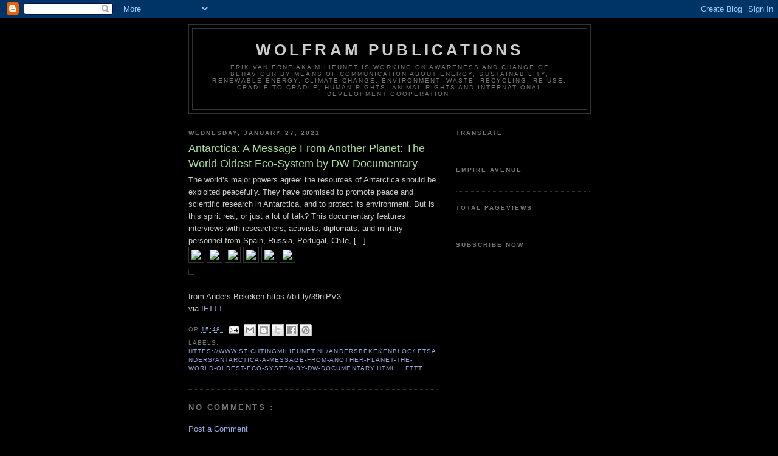

--- FILE ---
content_type: text/html; charset=UTF-8
request_url: https://wolfram-publications.blogspot.com/2021/01/antarctica-message-from-another-planet.html
body_size: 24813
content:
<!DOCTYPE html>
<html dir='ltr' xmlns='http://www.w3.org/1999/xhtml' xmlns:b='http://www.google.com/2005/gml/b' xmlns:data='http://www.google.com/2005/gml/data' xmlns:expr='http://www.google.com/2005/gml/expr'>
<!-- <style> #sharebar {position:fixed; bottom:10%; margin-left:0px; float:left; border-radius:5px;-moz-border-radius:5px;-webkit-border-radius:5px;background-color:#000000;padding:0 0 2px 0;z-index:10;} #sharebar .sbutton {float:left;clear:both;margin:5px 5px 0 5px;} .fb_share_count_top {width:48px !important;} .fb_share_count_top, .fb_share_count_inner {-moz-border-radius:3px;-webkit-border-radius:3px;} .FBConnectButton_Small, .FBConnectButton_RTL_Small {width:49px !important; -moz-border-radius:3px;-webkit-border-radius:3px;} .FBConnectButton_Small .FBConnectButton_Text {padding:2px 2px 3px !important;-moz-border-radius:3px;-webkit-border-radius:3px;font-size:8px;} </style> <div title='Get this at wissamidrissi.com'> <div id='sharebar'> <div class='sbutton' id='fb'> <a href='http://www.facebook.com/sharer.php' name='fb_share' type='box_count'>Share</a><script src='http://static.ak.fbcdn.net/connect.php/js/FB.Share' type='text/javascript'/> </div> <div class='sbutton' id='rt'> <script src='http://tweetmeme.com/i/scripts/button.js' type='text/javascript'/> </div> <div class='sbutton' id='su'> <script src='http://www.stumbleupon.com/hostedbadge.php?s=5'/> </div> <div class='sbutton' id='digg'> <script src='http://widgets.digg.com/buttons.js' type='text/javascript'/> <a class='DiggThisButton DiggMedium'/> </div> <div class='sbutton' id='gb'> <a class='google-buzz-button' data-button-style='normal-count' href='http://www.google.com/buzz/post' title='post on google buzz'> <script src='http://www.google.com/buzz/api/button.js' type='text/javascript'/> </a> <br/><br/> <span style='font-size: 55%;'><a href='http://www.wissamidrissi.com/2010/09/sharebar-for-blogger-floating-left.html'>Get this</a></span> </div> </div> </div> -->
<head>
<link href='https://www.blogger.com/static/v1/widgets/2944754296-widget_css_bundle.css' rel='stylesheet' type='text/css'/>
<meta content='n_-mwCCSXLvePBug_mgW5iXCoTs' name='alexaVerifyID'/>
<meta content='text/html; charset=UTF-8' http-equiv='Content-Type'/>
<meta content='blogger' name='generator'/>
<link href='https://wolfram-publications.blogspot.com/favicon.ico' rel='icon' type='image/x-icon'/>
<link href='https://wolfram-publications.blogspot.com/2021/01/antarctica-message-from-another-planet.html' rel='canonical'/>
<link rel="alternate" type="application/atom+xml" title="Wolfram Publications - Atom" href="https://wolfram-publications.blogspot.com/feeds/posts/default" />
<link rel="alternate" type="application/rss+xml" title="Wolfram Publications - RSS" href="https://wolfram-publications.blogspot.com/feeds/posts/default?alt=rss" />
<link rel="service.post" type="application/atom+xml" title="Wolfram Publications - Atom" href="https://www.blogger.com/feeds/3535373354596147482/posts/default" />

<link rel="alternate" type="application/atom+xml" title="Wolfram Publications - Atom" href="https://wolfram-publications.blogspot.com/feeds/8157230016236789214/comments/default" />
<!--Can't find substitution for tag [blog.ieCssRetrofitLinks]-->
<link href='http://feeds.feedburner.com/~ff/AndersBekeken?i=h4GIVOSmv-o:aumE0WgX6Go:-BTjWOF_DHI' rel='image_src'/>
<meta content='https://wolfram-publications.blogspot.com/2021/01/antarctica-message-from-another-planet.html' property='og:url'/>
<meta content='Antarctica: A Message From Another Planet: The World Oldest Eco-System by DW Documentary' property='og:title'/>
<meta content='The world’s major powers agree: the resources of Antarctica should be exploited peacefully. They have promised to promote peace and scientif...' property='og:description'/>
<meta content='https://lh3.googleusercontent.com/blogger_img_proxy/AEn0k_vWKQDDL2CvOCYAL99mglpDTuIKVwL0C2IdtLXOp9pN6uhJAJkAMr0bkUDxj702Zz5XamSC5QanJUbsDfJAhVBW8H5-Qxa3GpztHC08Y1gaYh5ysjCFToIpSggSDa1x9sjKNTy26Cy0DBBAas7DQROkMabNFBmC=w1200-h630-p-k-no-nu' property='og:image'/>
<title>
Antarctica: A Message From Another Planet: The World Oldest Eco-System by DW Documentary
        ~ 
        Wolfram Publications
</title>
<!-- Ga in de HTML van de sjabloon op zoek naar: <title><data:blog.pageTitle/></title> en vervang dit door: <b:if cond='data:blog.pageType == &quot;index&quot;'> <title><data:blog.title/></title> <b:else/> <title><data:blog.pageName/> ~ <data:blog.title/></title> </b:if> Wanneer je de blogtitel helemaal niet meer wilt zien bij de losse berichten kun je het niet vetgedrukte deel weglaten. -->
<script async='async' data-cfasync='false' src='//filamentapp.s3.amazonaws.com/aa8782a18635e7399fda2dc829adacb9.js' type='text/javascript'></script>
<style id='page-skin-1' type='text/css'><!--
/*
-----------------------------------------------
Blogger Template Style
Name:     Minima Black
Date:     26 Feb 2004
Updated by: Blogger Team
----------------------------------------------- */
/* Variable definitions
====================
<Variable name="bgcolor" description="Page Background Color"
type="color" default="#000">
<Variable name="textcolor" description="Text Color"
type="color" default="#ccc">
<Variable name="linkcolor" description="Link Color"
type="color" default="#9ad">
<Variable name="pagetitlecolor" description="Blog Title Color"
type="color" default="#ccc">
<Variable name="descriptioncolor" description="Blog Description Color"
type="color" default="#777">
<Variable name="titlecolor" description="Post Title Color"
type="color" default="#ad9">
<Variable name="bordercolor" description="Border Color"
type="color" default="#333">
<Variable name="sidebarcolor" description="Sidebar Title Color"
type="color" default="#777">
<Variable name="sidebartextcolor" description="Sidebar Text Color"
type="color" default="#999">
<Variable name="visitedlinkcolor" description="Visited Link Color"
type="color" default="#a7a">
<Variable name="bodyfont" description="Text Font"
type="font" default="normal normal 100% 'Trebuchet MS',Trebuchet,Verdana,Sans-serif">
<Variable name="headerfont" description="Sidebar Title Font"
type="font"
default="normal bold 78% 'Trebuchet MS',Trebuchet,Arial,Verdana,Sans-serif">
<Variable name="pagetitlefont" description="Blog Title Font"
type="font"
default="normal bold 200% 'Trebuchet MS',Trebuchet,Verdana,Sans-serif">
<Variable name="descriptionfont" description="Blog Description Font"
type="font"
default="normal normal 78% 'Trebuchet MS', Trebuchet, Verdana, Sans-serif">
<Variable name="postfooterfont" description="Post Footer Font"
type="font"
default="normal normal 78% 'Trebuchet MS', Trebuchet, Arial, Verdana, Sans-serif">
<Variable name="startSide" description="Start side in blog language"
type="automatic" default="left">
<Variable name="endSide" description="End side in blog language"
type="automatic" default="right">
*/
/* Use this with templates/template-twocol.html */
body {
background:#000000;
margin:0;
color:#cccccc;
font: x-small "Trebuchet MS", Trebuchet, Verdana, Sans-serif;
font-size/* */:/**/small;
font-size: /**/small;
text-align: center;
}
a:link {
color:#99aadd;
text-decoration:none;
}
a:visited {
color:#aa77aa;
text-decoration:none;
}
a:hover {
color:#aadd99;
text-decoration:underline;
}
a img {
border-width:0;
}
/* Header
-----------------------------------------------
*/
#header-wrapper {
width:660px;
margin:0 auto 10px;
border:1px solid #333333;
}
#header-inner {
background-position: center;
margin-left: auto;
margin-right: auto;
}
#header {
margin: 5px;
border: 1px solid #333333;
text-align: center;
color:#cccccc;
}
#header h1 {
margin:5px 5px 0;
padding:15px 20px .25em;
line-height:1.2em;
text-transform:uppercase;
letter-spacing:.2em;
font: normal bold 200% 'Trebuchet MS',Trebuchet,Verdana,Sans-serif;
}
#header a {
color:#cccccc;
text-decoration:none;
}
#header a:hover {
color:#cccccc;
}
#header .description {
margin:0 5px 5px;
padding:0 20px 15px;
max-width:700px;
text-transform:uppercase;
letter-spacing:.2em;
line-height: 1.4em;
font: normal normal 78% 'Trebuchet MS', Trebuchet, Verdana, Sans-serif;
color: #777777;
}
#header img {
margin-left: auto;
margin-right: auto;
}
/* Outer-Wrapper
----------------------------------------------- */
#outer-wrapper {
width: 660px;
margin:0 auto;
padding:10px;
text-align:left;
font: normal normal 100% 'Trebuchet MS',Trebuchet,Verdana,Sans-serif;
}
#main-wrapper {
width: 410px;
float: left;
word-wrap: break-word; /* fix for long text breaking sidebar float in IE */
overflow: hidden;     /* fix for long non-text content breaking IE sidebar float */
}
#sidebar-wrapper {
width: 220px;
float: right;
word-wrap: break-word; /* fix for long text breaking sidebar float in IE */
overflow: hidden;     /* fix for long non-text content breaking IE sidebar float */
}
/* Headings
----------------------------------------------- */
h2 {
margin:1.5em 0 .75em;
font:normal bold 78% 'Trebuchet MS',Trebuchet,Arial,Verdana,Sans-serif;
line-height: 1.4em;
text-transform:uppercase;
letter-spacing:.2em;
color:#777777;
}
/* Posts
-----------------------------------------------
*/
h2.date-header {
margin:1.5em 0 .5em;
}
.post {
margin:.5em 0 1.5em;
border-bottom:1px dotted #333333;
padding-bottom:1.5em;
}
.post h3 {
margin:.25em 0 0;
padding:0 0 4px;
font-size:140%;
font-weight:normal;
line-height:1.4em;
color:#aadd99;
}
.post h3 a, .post h3 a:visited, .post h3 strong {
display:block;
text-decoration:none;
color:#aadd99;
font-weight:bold;
}
.post h3 strong, .post h3 a:hover {
color:#cccccc;
}
.post-body {
margin:0 0 .75em;
line-height:1.6em;
}
.post-body blockquote {
line-height:1.3em;
}
.post-footer {
margin: .75em 0;
color:#777777;
text-transform:uppercase;
letter-spacing:.1em;
font: normal normal 78% 'Trebuchet MS', Trebuchet, Arial, Verdana, Sans-serif;
line-height: 1.4em;
}
.comment-link {
margin-left:.6em;
}
.post img, table.tr-caption-container {
padding:4px;
border:1px solid #333333;
}
.tr-caption-container img {
border: none;
padding: 0;
}
.post blockquote {
margin:1em 20px;
}
.post blockquote p {
margin:.75em 0;
}
/* Comments
----------------------------------------------- */
#comments h4 {
margin:1em 0;
font-weight: bold;
line-height: 1.4em;
text-transform:uppercase;
letter-spacing:.2em;
color: #777777;
}
#comments-block {
margin:1em 0 1.5em;
line-height:1.6em;
}
#comments-block .comment-author {
margin:.5em 0;
}
#comments-block .comment-body {
margin:.25em 0 0;
}
#comments-block .comment-footer {
margin:-.25em 0 2em;
line-height: 1.4em;
text-transform:uppercase;
letter-spacing:.1em;
}
#comments-block .comment-body p {
margin:0 0 .75em;
}
.deleted-comment {
font-style:italic;
color:gray;
}
.feed-links {
clear: both;
line-height: 2.5em;
}
#blog-pager-newer-link {
float: left;
}
#blog-pager-older-link {
float: right;
}
#blog-pager {
text-align: center;
}
/* Sidebar Content
----------------------------------------------- */
.sidebar {
color: #999999;
line-height: 1.5em;
}
.sidebar ul {
list-style:none;
margin:0 0 0;
padding:0 0 0;
}
.sidebar li {
margin:0;
padding-top:0;
padding-right:0;
padding-bottom:.25em;
padding-left:15px;
text-indent:-15px;
line-height:1.5em;
}
.sidebar .widget, .main .widget {
border-bottom:1px dotted #333333;
margin:0 0 1.5em;
padding:0 0 1.5em;
}
.main .Blog {
border-bottom-width: 0;
}
/* Profile
----------------------------------------------- */
.profile-img {
float: left;
margin-top: 0;
margin-right: 5px;
margin-bottom: 5px;
margin-left: 0;
padding: 4px;
border: 1px solid #333333;
}
.profile-data {
margin:0;
text-transform:uppercase;
letter-spacing:.1em;
font: normal normal 78% 'Trebuchet MS', Trebuchet, Arial, Verdana, Sans-serif;
color: #777777;
font-weight: bold;
line-height: 1.6em;
}
.profile-datablock {
margin:.5em 0 .5em;
}
.profile-textblock {
margin: 0.5em 0;
line-height: 1.6em;
}
.profile-link {
font: normal normal 78% 'Trebuchet MS', Trebuchet, Arial, Verdana, Sans-serif;
text-transform: uppercase;
letter-spacing: .1em;
}
/* Footer
----------------------------------------------- */
#footer {
width:660px;
clear:both;
margin:0 auto;
padding-top:15px;
line-height: 1.6em;
text-transform:uppercase;
letter-spacing:.1em;
text-align: center;
}

--></style>
<link href='https://www.blogger.com/dyn-css/authorization.css?targetBlogID=3535373354596147482&amp;zx=5e81608e-1840-4198-b77c-7453bc246e8f' media='none' onload='if(media!=&#39;all&#39;)media=&#39;all&#39;' rel='stylesheet'/><noscript><link href='https://www.blogger.com/dyn-css/authorization.css?targetBlogID=3535373354596147482&amp;zx=5e81608e-1840-4198-b77c-7453bc246e8f' rel='stylesheet'/></noscript>
<meta name='google-adsense-platform-account' content='ca-host-pub-1556223355139109'/>
<meta name='google-adsense-platform-domain' content='blogspot.com'/>

<!-- data-ad-client=ca-pub-1373830308765288 -->

</head>
<body>
<div class='navbar section' id='navbar'><div class='widget Navbar' data-version='1' id='Navbar1'><script type="text/javascript">
    function setAttributeOnload(object, attribute, val) {
      if(window.addEventListener) {
        window.addEventListener('load',
          function(){ object[attribute] = val; }, false);
      } else {
        window.attachEvent('onload', function(){ object[attribute] = val; });
      }
    }
  </script>
<div id="navbar-iframe-container"></div>
<script type="text/javascript" src="https://apis.google.com/js/platform.js"></script>
<script type="text/javascript">
      gapi.load("gapi.iframes:gapi.iframes.style.bubble", function() {
        if (gapi.iframes && gapi.iframes.getContext) {
          gapi.iframes.getContext().openChild({
              url: 'https://www.blogger.com/navbar/3535373354596147482?po\x3d8157230016236789214\x26origin\x3dhttps://wolfram-publications.blogspot.com',
              where: document.getElementById("navbar-iframe-container"),
              id: "navbar-iframe"
          });
        }
      });
    </script><script type="text/javascript">
(function() {
var script = document.createElement('script');
script.type = 'text/javascript';
script.src = '//pagead2.googlesyndication.com/pagead/js/google_top_exp.js';
var head = document.getElementsByTagName('head')[0];
if (head) {
head.appendChild(script);
}})();
</script>
</div></div>
<div id='outer-wrapper'>
<div id='wrap2'>
<!-- skip links for text browsers -->
<span id='skiplinks' style='display:none;'>
<a href='#main'>
            skip to main 
          </a>
          |
          <a href='#sidebar'>
            skip to sidebar
          </a>
</span>
<div id='header-wrapper'>
<div class='header section' id='header'><div class='widget Header' data-version='1' id='Header1'>
<div id='header-inner'>
<div class='titlewrapper'>
<h1 class='title'>
<a href='https://wolfram-publications.blogspot.com/'>
Wolfram Publications
</a>
</h1>
</div>
<div class='descriptionwrapper'>
<p class='description'>
<span>
Erik van Erne aka Milieunet is working on awareness and change of behaviour by means of communication about energy, sustainability, renewable energy, climate change, environment, waste, recycling, re-use, cradle to cradle, human rights, animal rights and international development cooperation.
</span>
</p>
</div>
</div>
</div></div>
</div>
<div id='content-wrapper'>
<div id='crosscol-wrapper' style='text-align:center'>
<div class='crosscol no-items section' id='crosscol'></div>
</div>
<div id='main-wrapper'>
<div class='main section' id='main'><div class='widget Blog' data-version='1' id='Blog1'>
<div class='blog-posts hfeed'>
<!--Can't find substitution for tag [defaultAdStart]-->

                          <div class="date-outer">
                        
<h2 class='date-header'>
<span>
Wednesday, January 27, 2021
</span>
</h2>

                          <div class="date-posts">
                        
<div class='post-outer'>
<div class='post hentry'>
<a name='8157230016236789214'></a>
<h3 class='post-title entry-title'>
Antarctica: A Message From Another Planet: The World Oldest Eco-System by DW Documentary
</h3>
<div class='post-header'>
<div class='post-header-line-1'></div>
</div>
<div class='post-body entry-content'>
The world&#8217;s major powers agree: the resources of Antarctica should be exploited peacefully. They have promised to promote peace and scientific research in Antarctica, and to protect its environment. But is this spirit real, or just a lot of talk? This documentary features interviews with researchers, activists, diplomats, and military personnel from Spain, Russia, Portugal, Chile, [...]
<div class="feedflare"><a href="http://feeds.feedburner.com/~ff/AndersBekeken?a=h4GIVOSmv-o:aumE0WgX6Go:-BTjWOF_DHI"><img border="0" src="https://lh3.googleusercontent.com/blogger_img_proxy/AEn0k_vWKQDDL2CvOCYAL99mglpDTuIKVwL0C2IdtLXOp9pN6uhJAJkAMr0bkUDxj702Zz5XamSC5QanJUbsDfJAhVBW8H5-Qxa3GpztHC08Y1gaYh5ysjCFToIpSggSDa1x9sjKNTy26Cy0DBBAas7DQROkMabNFBmC=s0-d"></a> <a href="http://feeds.feedburner.com/~ff/AndersBekeken?a=h4GIVOSmv-o:aumE0WgX6Go:qj6IDK7rITs"><img border="0" src="https://lh3.googleusercontent.com/blogger_img_proxy/AEn0k_uunsWOvNxtrn3QNJJ1cyYM7M1kB8A2b4C0tGqR8eK92tQ_vsGntFVlYn1v8ONF8C_MAjjolZxXsGYCnoRG7g36-BORrKB_PRXGBDuTJyGk-Un6NDqUN5qvniJOSeE=s0-d"></a> <a href="http://feeds.feedburner.com/~ff/AndersBekeken?a=h4GIVOSmv-o:aumE0WgX6Go:yIl2AUoC8zA"><img border="0" src="https://lh3.googleusercontent.com/blogger_img_proxy/AEn0k_sDFmelaO1Y9id4gOdpni41lGEpKncJfWzPe1eD-N9vaIM8lDxGDLqNpPEyolGYjx3oG2Mc6Vxx_b0EeZ8uD6U6nFF5j0PNlTTiqcXF-bv1vumhlWKnGmTOEKz2GEE=s0-d"></a> <a href="http://feeds.feedburner.com/~ff/AndersBekeken?a=h4GIVOSmv-o:aumE0WgX6Go:V_sGLiPBpWU"><img border="0" src="https://lh3.googleusercontent.com/blogger_img_proxy/AEn0k_si8feiabtfUH49AI6ji7gDqYHnpwZ65ZisTiFJTpSNvHxdTCSPlzN7AqzYg31zmqppJKxHfv2yoQhGWiDYZxwEkvB6Xcr8vJnp6LDiQyxh3XRdaFJ8MpDi5jVhJXQn1XnrtLpEJrvEXLcRP9PpvI_Ws92WNzPv=s0-d"></a> <a href="http://feeds.feedburner.com/~ff/AndersBekeken?a=h4GIVOSmv-o:aumE0WgX6Go:gIN9vFwOqvQ"><img border="0" src="https://lh3.googleusercontent.com/blogger_img_proxy/AEn0k_s8rB2pS-M_VbI1ADDhMr1Sa4ntdMVpkxAIv_ZJ392e_T3yyv9a6LK954wbOspIZQdkcdrfbNKfkzK9Rz41hmHWxBYSBp_jtu7qhFlfAeSYYWbnm15LaGXPXoyQWx02q_VSsaFy1ly1w9HXZEG9TniyzUFY0mM_=s0-d"></a> <a href="http://feeds.feedburner.com/~ff/AndersBekeken?a=h4GIVOSmv-o:aumE0WgX6Go:F7zBnMyn0Lo"><img border="0" src="https://lh3.googleusercontent.com/blogger_img_proxy/AEn0k_upuNuUCEL9zghsj5mHXnjBPL9aXNs_62qMcX9NBrGq19worurl2vtxnd9akvCd9LAY7kmBwbOW01h1Ey4Wu6kW-3yMaGFXmHKmvaoBNX49W0Jy_prz3p2ih0DXXGqfPpqfBD2WSOdM5Zkv28X4mcORsd_7oreo=s0-d"></a></div>
<img alt="" height="1" src="https://lh3.googleusercontent.com/blogger_img_proxy/AEn0k_vR8awZjg4T7vAcAFUu5zTZKzPK4FyzpQKPGH8UGz9p6KUdbbWkdOk5PTEUJaMV6UZ2LJx2KqM43DTRbu1jyH_CZN1C8xCkGvaWXJvSkfHK50KBu0rfVWsr5E51oVbP=s0-d" width="1"><br />
<br />
from Anders Bekeken https://bit.ly/39nlPV3<br />
via <a href="https://ifttt.com/?ref=da&amp;site=blogger">IFTTT</a>
<div style='clear: both;'></div>
</div>
<div class='post-footer'>
<div class='post-footer-line post-footer-line-1'>
<span class='post-timestamp'>
op
<a class='timestamp-link' href='https://wolfram-publications.blogspot.com/2021/01/antarctica-message-from-another-planet.html' rel='bookmark' title='permanent link'>
<abbr class='published' title='2021-01-27T15:48:00+01:00'>
15:48
</abbr>
</a>
</span>
<span class='post-comment-link'>
</span>
<span class='post-icons'>
<span class='item-action'>
<a href='https://www.blogger.com/email-post/3535373354596147482/8157230016236789214' title='Email Post'>
<img alt="" class="icon-action" height="13" src="//img1.blogblog.com/img/icon18_email.gif" width="18">
</a>
</span>
<span class='item-control blog-admin pid-1619627897'>
<a href='https://www.blogger.com/post-edit.g?blogID=3535373354596147482&postID=8157230016236789214&from=pencil' title='Edit Post'>
<img alt="" class="icon-action" height="18" src="//img2.blogblog.com/img/icon18_edit_allbkg.gif" width="18">
</a>
</span>
</span>
<div class='post-share-buttons'>
<a class='goog-inline-block share-button sb-email' href='https://www.blogger.com/share-post.g?blogID=3535373354596147482&postID=8157230016236789214&target=email' target='_blank' title='Email This'>
<span class='share-button-link-text'>
Email This
</span>
</a>
<a class='goog-inline-block share-button sb-blog' href='https://www.blogger.com/share-post.g?blogID=3535373354596147482&postID=8157230016236789214&target=blog' onclick='window.open(this.href, "_blank", "height=270,width=475"); return false;' target='_blank' title='BlogThis!'>
<span class='share-button-link-text'>
BlogThis!
</span>
</a>
<a class='goog-inline-block share-button sb-twitter' href='https://www.blogger.com/share-post.g?blogID=3535373354596147482&postID=8157230016236789214&target=twitter' target='_blank' title='Share to X'>
<span class='share-button-link-text'>
Share to X
</span>
</a>
<a class='goog-inline-block share-button sb-facebook' href='https://www.blogger.com/share-post.g?blogID=3535373354596147482&postID=8157230016236789214&target=facebook' onclick='window.open(this.href, "_blank", "height=430,width=640"); return false;' target='_blank' title='Share to Facebook'>
<span class='share-button-link-text'>
Share to Facebook
</span>
</a>
<a class='goog-inline-block share-button sb-pinterest' href='https://www.blogger.com/share-post.g?blogID=3535373354596147482&postID=8157230016236789214&target=pinterest' target='_blank' title='Share to Pinterest'>
<span class='share-button-link-text'>
Share to Pinterest
</span>
</a>
</div>
</div>
<div class='post-footer-line post-footer-line-2'>
<span class='post-labels'>
Labels:
<a href='https://wolfram-publications.blogspot.com/search/label/https%3A%2F%2Fwww.stichtingmilieunet.nl%2Fandersbekekenblog%2Fietsanders%2Fantarctica-a-message-from-another-planet-the-world-oldest-eco-system-by-dw-documentary.html' rel='tag'>
https://www.stichtingmilieunet.nl/andersbekekenblog/ietsanders/antarctica-a-message-from-another-planet-the-world-oldest-eco-system-by-dw-documentary.html
</a>

                                ,
                              
<a href='https://wolfram-publications.blogspot.com/search/label/IFTTT' rel='tag'>
IFTTT
</a>
</span>
</div>
<div class='post-footer-line post-footer-line-3'></div>
</div>
</div>
<div class='comments' id='comments'>
<a name='comments'></a>
<h4>
No comments
                        :
                      </h4>
<div id='Blog1_comments-block-wrapper'>
<dl class='avatar-comment-indent' id='comments-block'>
</dl>
</div>
<p class='comment-footer'>
<a href='https://www.blogger.com/comment/fullpage/post/3535373354596147482/8157230016236789214' onclick=''>
Post a Comment
</a>
</p>
<div id='backlinks-container'>
<div id='Blog1_backlinks-container'>
</div>
</div>
</div>
</div>
<!--Can't find substitution for tag [defaultAdEnd]-->
<div class='inline-ad'>
<script type="text/javascript">
    google_ad_client = "ca-pub-1373830308765288";
    google_ad_host = "ca-host-pub-1556223355139109";
    google_ad_host_channel = "L0007";
    google_ad_slot = "2532655652";
    google_ad_width = 234;
    google_ad_height = 60;
</script>
<!-- wolfram-publications_main_Blog1_234x60_as -->
<script type="text/javascript"
src="//pagead2.googlesyndication.com/pagead/show_ads.js">
</script>
</div>
<!--Can't find substitution for tag [adStart]-->

                        </div></div>
                      
<!--Can't find substitution for tag [adEnd]-->
</div>
<div class='blog-pager' id='blog-pager'>
<span id='blog-pager-newer-link'>
<a class='blog-pager-newer-link' href='https://wolfram-publications.blogspot.com/2021/01/duurzaamheidsverslag-albert-heijn-2019.html' id='Blog1_blog-pager-newer-link' title='Newer Post'>
Newer Post
</a>
</span>
<span id='blog-pager-older-link'>
<a class='blog-pager-older-link' href='https://wolfram-publications.blogspot.com/2021/01/solar-storms-threat-from-space-by-dw.html' id='Blog1_blog-pager-older-link' title='Older Post'>
Older Post
</a>
</span>
<a class='home-link' href='https://wolfram-publications.blogspot.com/'>
Home
</a>
</div>
<div class='clear'></div>
<div class='post-feeds'>
<div class='feed-links'>
Subscribe to:
<a class='feed-link' href='https://wolfram-publications.blogspot.com/feeds/8157230016236789214/comments/default' target='_blank' type='application/atom+xml'>
Post Comments
                        (
                        Atom
                        )
                      </a>
</div>
</div>
</div><div class='widget PopularPosts' data-version='1' id='PopularPosts2'>
<h2>
Popular Posts Last Week
</h2>
<div class='widget-content popular-posts'>
<ul>
<li>
<div class='item-content'>
<div class='item-thumbnail'>
<a href='https://wolfram-publications.blogspot.com/2011/09/new-york-city-mayors-laud-post-911.html' target='_blank'>
<img alt='' border='0' height='72' src='https://lh3.googleusercontent.com/blogger_img_proxy/AEn0k_uoO9w2UP9eRKyBRm7DpdFlYQEwIXy8ljNUSND0M454SQdn_kxipyA4nNbXzn5r1LTaTU0n9qr9j9v8nayIy4P61stmpFIDQdmsfN1_CI-o47I' width='72'/>
</a>
</div>
<div class='item-title'>
<a href='https://wolfram-publications.blogspot.com/2011/09/new-york-city-mayors-laud-post-911.html'>
New York City Mayors laud post-9/11 economy
</a>
</div>
<div class='item-snippet'>
New York City&#39;s current and former mayors highlight the revitalization of lower Manhattan in the days leading up to the 10th anniversary...
</div>
</div>
<div style='clear: both;'></div>
</li>
<li>
<div class='item-content'>
<div class='item-title'>
<a href='https://wolfram-publications.blogspot.com/2010/08/in-new-orleans-recovering-from-post.html'>
In New Orleans: Recovering From a Post-Katrina 'Brain Drain' : News : Breaking : Climate Central
</a>
</div>
<div class='item-snippet'>
In New Orleans: Recovering From a Post-Katrina &#39;Brain Drain&#39; : News : Breaking : Climate Central
</div>
</div>
<div style='clear: both;'></div>
</li>
<li>
<div class='item-content'>
<div class='item-thumbnail'>
<a href='https://wolfram-publications.blogspot.com/2011/10/polar-bear-and-melting-sea-ice-dont-add.html' target='_blank'>
<img alt='' border='0' height='72' src='https://lh3.googleusercontent.com/blogger_img_proxy/AEn0k_tul7QAF_2exFBaCWCJ5xoAjjhGXCBPmXNXApu6QWhW7C47_mz8nBKtBWaqPG0PGIVgGe4JHnjGIYwRqxhuRZK7V4Q3adJ5NdtbsOb062s205A' width='72'/>
</a>
</div>
<div class='item-title'>
<a href='https://wolfram-publications.blogspot.com/2011/10/polar-bear-and-melting-sea-ice-dont-add.html'>
Polar Bear and Melting Sea Ice Don't Add Up
</a>
</div>
<div class='item-snippet'>
National Wildlife Federation Naturalist David Mizejewski explores the relationship between sea ice and polar bears. As continued global warm...
</div>
</div>
<div style='clear: both;'></div>
</li>
<li>
<div class='item-content'>
<div class='item-thumbnail'>
<a href='https://wolfram-publications.blogspot.com/2011/07/introduction-to-circular-economy-by.html' target='_blank'>
<img alt='' border='0' height='72' src='https://lh3.googleusercontent.com/blogger_img_proxy/AEn0k_uGaZa8Ip6Cyb_pAUDyXKWCEKQkiueeVfl8r0-6yPKnyUGZmIfvPLst-njCiAUmWmyus5-nOzjEXqFupFgXm8vd_ise-kQ7USrejuu4PpznthA' width='72'/>
</a>
</div>
<div class='item-title'>
<a href='https://wolfram-publications.blogspot.com/2011/07/introduction-to-circular-economy-by.html'>
Introduction to the Circular Economy by Ellen MacArthur
</a>
</div>
<div class='item-snippet'>
Teaser film in which Ellen introduces the idea of a different way of doing things based on insights from living systems.   
</div>
</div>
<div style='clear: both;'></div>
</li>
<li>
<div class='item-content'>
<div class='item-title'>
<a href='https://wolfram-publications.blogspot.com/2021/12/bijna-100000-huishoudens-in-de.html'>
Bijna 100.000 Huishoudens In De Provincie Utrecht Hebben Zonnepanelen Op Het Dak
</a>
</div>
<div class='item-snippet'>
Op dit moment hebben 98.876 huishoudens in de provincie Utrecht zonnepanelen geregistreerd bij netbeheerder Stedin. Zonnepanelen zijn erg po...
</div>
</div>
<div style='clear: both;'></div>
</li>
<li>
<div class='item-content'>
<div class='item-title'>
<a href='https://wolfram-publications.blogspot.com/2021/11/de-kia-e-niro-ev-9-suv-de-derde-100.html'>
De Kia e-Niro EV 9 SUV: De Derde 100% Elektrische Auto by Kia
</a>
</div>
<div class='item-snippet'>
Op 17 november 2021 wordt de Kia EV9 onthuld. Het wordt een elektrische SUV die bouwt op het E-GMP-platform waarop ook de Kia EV6 staat. Het...
</div>
</div>
<div style='clear: both;'></div>
</li>
<li>
<div class='item-content'>
<div class='item-thumbnail'>
<a href='https://wolfram-publications.blogspot.com/2011/04/wave-star-working-prototype-proving.html' target='_blank'>
<img alt='' border='0' height='72' src='https://lh3.googleusercontent.com/blogger_img_proxy/AEn0k_s8AoNLi-BZxK6047ukiQsvxC0iAOC7mEkvMWx7Q3tmQ4Zpl8K99e0gAfkKyc11eilJiTnARgsm74oh6p_9x7uwLe3v-NZT9LohhZDuz1AP6Q' width='72'/>
</a>
</div>
<div class='item-title'>
<a href='https://wolfram-publications.blogspot.com/2011/04/wave-star-working-prototype-proving.html'>
Wave Star working prototype proving the harvest of energy from waves
</a>
</div>
<div class='item-snippet'>
Wavestar is the strongest wave power concept. It leads the race to turn ocean power into unlimited clean energy. Test and research machines ...
</div>
</div>
<div style='clear: both;'></div>
</li>
<li>
<div class='item-content'>
<div class='item-thumbnail'>
<a href='https://wolfram-publications.blogspot.com/2011/05/unprecedented-tornado-activity.html' target='_blank'>
<img alt='' border='0' height='72' src='https://lh3.googleusercontent.com/blogger_img_proxy/AEn0k_vbKIwu0ceffpzl6QyJwLZl6JQAgOnurJV0_cR8aVlLrnlA119mm0crNRmCMajtniBPiloP-DHYSJ1s-BEGIsHc16CBPZcbDy7gLdK5wCq50cM' width='72'/>
</a>
</div>
<div class='item-title'>
<a href='https://wolfram-publications.blogspot.com/2011/05/unprecedented-tornado-activity.html'>
Unprecedented Tornado Activity: A Momentous Month of Tornadoes (April) by NOAA
</a>
</div>
<div class='item-snippet'>
Posted for the Dot Earth blog of The New York Times, this video loop shows the extraordinary stirrings of the atmosphere through the month o...
</div>
</div>
<div style='clear: both;'></div>
</li>
<li>
<div class='item-content'>
<div class='item-thumbnail'>
<a href='https://wolfram-publications.blogspot.com/2008/04/grootste-boekenmarkt-van-de-wereld-in.html' target='_blank'>
<img alt='' border='0' height='72' src='https://blogger.googleusercontent.com/img/b/R29vZ2xl/AVvXsEgIALL-zcLcX1bh7zgP8u1PKlPSbzRmxcfIIotz2BoMy2oSbWyndZS_a1Xg11nwWH2-TkmDnuihVKapdRVrmLQD4QtyM17IVVPAimoQt_N7Zix6gExHUx65ayDIO4j8vB4Z6zm9MHcKA844/s72-c/awbs_nl_mo.gif' width='72'/>
</a>
</div>
<div class='item-title'>
<a href='https://wolfram-publications.blogspot.com/2008/04/grootste-boekenmarkt-van-de-wereld-in.html'>
Grootste Boekenmarkt van de Wereld in Amsterdam !
</a>
</div>
<div class='item-snippet'>
Het oude stadshart van Amsterdam is de locatie voor de grootste boekenmarkt van de wereld. Maar liefst 1000 kramen met boeken slingeren door...
</div>
</div>
<div style='clear: both;'></div>
</li>
<li>
<div class='item-content'>
<div class='item-title'>
<a href='https://wolfram-publications.blogspot.com/2011/05/100-percent-renewable-world-is-possible.html'>
A 100 percent renewable world is possible | Let's Talk Climate Change
</a>
</div>
<div class='item-snippet'>
The effects of climate change require that we reflect on the most appropriate forms of energy production, since traditional electricity gene...
</div>
</div>
<div style='clear: both;'></div>
</li>
</ul>
<div class='clear'></div>
</div>
</div><div class='widget PopularPosts' data-version='1' id='PopularPosts3'>
<h2>
Popular Posts This Month
</h2>
<div class='widget-content popular-posts'>
<ul>
<li>
<div class='item-content'>
<div class='item-thumbnail'>
<a href='https://wolfram-publications.blogspot.com/2011/09/new-york-city-mayors-laud-post-911.html' target='_blank'>
<img alt='' border='0' height='72' src='https://lh3.googleusercontent.com/blogger_img_proxy/AEn0k_uoO9w2UP9eRKyBRm7DpdFlYQEwIXy8ljNUSND0M454SQdn_kxipyA4nNbXzn5r1LTaTU0n9qr9j9v8nayIy4P61stmpFIDQdmsfN1_CI-o47I' width='72'/>
</a>
</div>
<div class='item-title'>
<a href='https://wolfram-publications.blogspot.com/2011/09/new-york-city-mayors-laud-post-911.html'>
New York City Mayors laud post-9/11 economy
</a>
</div>
<div class='item-snippet'>
New York City&#39;s current and former mayors highlight the revitalization of lower Manhattan in the days leading up to the 10th anniversary...
</div>
</div>
<div style='clear: both;'></div>
</li>
<li>
<div class='item-content'>
<div class='item-title'>
<a href='https://wolfram-publications.blogspot.com/2010/08/in-new-orleans-recovering-from-post.html'>
In New Orleans: Recovering From a Post-Katrina 'Brain Drain' : News : Breaking : Climate Central
</a>
</div>
<div class='item-snippet'>
In New Orleans: Recovering From a Post-Katrina &#39;Brain Drain&#39; : News : Breaking : Climate Central
</div>
</div>
<div style='clear: both;'></div>
</li>
<li>
<div class='item-content'>
<div class='item-thumbnail'>
<a href='https://wolfram-publications.blogspot.com/2011/10/polar-bear-and-melting-sea-ice-dont-add.html' target='_blank'>
<img alt='' border='0' height='72' src='https://lh3.googleusercontent.com/blogger_img_proxy/AEn0k_tul7QAF_2exFBaCWCJ5xoAjjhGXCBPmXNXApu6QWhW7C47_mz8nBKtBWaqPG0PGIVgGe4JHnjGIYwRqxhuRZK7V4Q3adJ5NdtbsOb062s205A' width='72'/>
</a>
</div>
<div class='item-title'>
<a href='https://wolfram-publications.blogspot.com/2011/10/polar-bear-and-melting-sea-ice-dont-add.html'>
Polar Bear and Melting Sea Ice Don't Add Up
</a>
</div>
<div class='item-snippet'>
National Wildlife Federation Naturalist David Mizejewski explores the relationship between sea ice and polar bears. As continued global warm...
</div>
</div>
<div style='clear: both;'></div>
</li>
<li>
<div class='item-content'>
<div class='item-title'>
<a href='https://wolfram-publications.blogspot.com/2021/10/list-of-noteworthy-electric-vehicles-in.html'>
List of Noteworthy Electric Vehicles in 2022: Release Dates, Range and Prices
</a>
</div>
<div class='item-snippet'>
Just like we promised, this is the second volume of our mini series about all-new electric cars that were presented throughout the internati...
</div>
</div>
<div style='clear: both;'></div>
</li>
<li>
<div class='item-content'>
<div class='item-title'>
<a href='https://wolfram-publications.blogspot.com/2010/10/renewable-energy-focus-environmental.html'>
Renewable Energy Focus - Environmental champion Hermann Scheer dies
</a>
</div>
<div class='item-snippet'>
Renewable Energy Focus - Environmental champion Hermann Scheer dies One of Germany&#39;s most outspoken environmental politicians has died, ...
</div>
</div>
<div style='clear: both;'></div>
</li>
<li>
<div class='item-content'>
<div class='item-thumbnail'>
<a href='https://wolfram-publications.blogspot.com/2011/03/100-renewable-energy-in-australia-in.html' target='_blank'>
<img alt='' border='0' height='72' src='https://lh3.googleusercontent.com/blogger_img_proxy/AEn0k_s6NiwNsg51BCl9V2XTgLNTDV9Vvg6AL6hGNwXEH8Tq2udyCob90Ax1o23NVu6s5gis2jpn26EwbZLal1w9bEWJh4wbt_VtOD-0MK8obyLDMAk' width='72'/>
</a>
</div>
<div class='item-title'>
<a href='https://wolfram-publications.blogspot.com/2011/03/100-renewable-energy-in-australia-in.html'>
The Zero Carbo Australia 2020 Plan: 100% renewable energy in Australia in only 10 years
</a>
</div>
<div class='item-snippet'>
Melbourne University has released a 194 page blueprint for how to convert all Australia&#39;s existing power generation to 100% renewable in...
</div>
</div>
<div style='clear: both;'></div>
</li>
<li>
<div class='item-content'>
<div class='item-thumbnail'>
<a href='https://wolfram-publications.blogspot.com/2011/01/desso-dutch-design-cradle-to-cradle.html' target='_blank'>
<img alt='' border='0' height='72' src='https://lh3.googleusercontent.com/blogger_img_proxy/AEn0k_tSrvkLWss_jSptpSHBDoZa_wGTcvQrw0FooQjVXvqldVwYyYOk53CWDOmrJUQSUB9b43_VOcfZ-57GNQwYmTAy8mGNxNS8Zv7875Z3N6EOQcA' width='72'/>
</a>
</div>
<div class='item-title'>
<a href='https://wolfram-publications.blogspot.com/2011/01/desso-dutch-design-cradle-to-cradle.html'>
Desso = Dutch Design: Cradle to Cradle Carpet Manufacturer
</a>
</div>
<div class='item-snippet'>
Today, DESSO can look back on almost 80 years of proven performance, having built a reputation as a leading manufacturer of high quality car...
</div>
</div>
<div style='clear: both;'></div>
</li>
<li>
<div class='item-content'>
<div class='item-title'>
<a href='https://wolfram-publications.blogspot.com/2010/09/new-eilat-eilot-clean-tech-center-may.html'>
New Eilat-Eilot Clean Tech Center May Boost Solar And Wind Energy Projects | Green Prophet
</a>
</div>
<div class='item-snippet'>
New Eilat-Eilot Clean Tech Center May Boost Solar And Wind Energy Projects | Green Prophet
</div>
</div>
<div style='clear: both;'></div>
</li>
<li>
<div class='item-content'>
<div class='item-thumbnail'>
<a href='https://wolfram-publications.blogspot.com/2011/07/introduction-to-circular-economy-by.html' target='_blank'>
<img alt='' border='0' height='72' src='https://lh3.googleusercontent.com/blogger_img_proxy/AEn0k_uGaZa8Ip6Cyb_pAUDyXKWCEKQkiueeVfl8r0-6yPKnyUGZmIfvPLst-njCiAUmWmyus5-nOzjEXqFupFgXm8vd_ise-kQ7USrejuu4PpznthA' width='72'/>
</a>
</div>
<div class='item-title'>
<a href='https://wolfram-publications.blogspot.com/2011/07/introduction-to-circular-economy-by.html'>
Introduction to the Circular Economy by Ellen MacArthur
</a>
</div>
<div class='item-snippet'>
Teaser film in which Ellen introduces the idea of a different way of doing things based on insights from living systems.   
</div>
</div>
<div style='clear: both;'></div>
</li>
<li>
<div class='item-content'>
<div class='item-thumbnail'>
<a href='https://wolfram-publications.blogspot.com/2011/09/tedxflanders-2011-kite-wind-energy.html' target='_blank'>
<img alt='' border='0' height='72' src='https://lh3.googleusercontent.com/blogger_img_proxy/AEn0k_sLG4_E_yjeR5daFLrNyzx8S8RqyYgfR5pDw7xsDNbvmrdJh7f3ys6e6Esn8JDvcm_XnUHd-_h3vyOuzHLF5XQxsVe-bIDqCQfeLiIXcUTXWA' width='72'/>
</a>
</div>
<div class='item-title'>
<a href='https://wolfram-publications.blogspot.com/2011/09/tedxflanders-2011-kite-wind-energy.html'>
TEDxFlanders 2011: Kite Wind Energy Researcher by Reinhart Paelinck
</a>
</div>
<div class='item-snippet'>
Following the disaster in Fukushima, the world is more than ever focused on finding durable alternatives to both fossil fuels and nuclear po...
</div>
</div>
<div style='clear: both;'></div>
</li>
</ul>
<div class='clear'></div>
</div>
</div><div class='widget PopularPosts' data-version='1' id='PopularPosts1'>
<h2>
Popular Posts All Time
</h2>
<div class='widget-content popular-posts'>
<ul>
<li>
<div class='item-content'>
<div class='item-thumbnail'>
<a href='https://wolfram-publications.blogspot.com/2011/10/polar-bear-and-melting-sea-ice-dont-add.html' target='_blank'>
<img alt='' border='0' height='72' src='https://lh3.googleusercontent.com/blogger_img_proxy/AEn0k_tul7QAF_2exFBaCWCJ5xoAjjhGXCBPmXNXApu6QWhW7C47_mz8nBKtBWaqPG0PGIVgGe4JHnjGIYwRqxhuRZK7V4Q3adJ5NdtbsOb062s205A' width='72'/>
</a>
</div>
<div class='item-title'>
<a href='https://wolfram-publications.blogspot.com/2011/10/polar-bear-and-melting-sea-ice-dont-add.html'>
Polar Bear and Melting Sea Ice Don't Add Up
</a>
</div>
<div class='item-snippet'>
National Wildlife Federation Naturalist David Mizejewski explores the relationship between sea ice and polar bears. As continued global warm...
</div>
</div>
<div style='clear: both;'></div>
</li>
<li>
<div class='item-content'>
<div class='item-thumbnail'>
<a href='https://wolfram-publications.blogspot.com/2011/09/new-york-city-mayors-laud-post-911.html' target='_blank'>
<img alt='' border='0' height='72' src='https://lh3.googleusercontent.com/blogger_img_proxy/AEn0k_uoO9w2UP9eRKyBRm7DpdFlYQEwIXy8ljNUSND0M454SQdn_kxipyA4nNbXzn5r1LTaTU0n9qr9j9v8nayIy4P61stmpFIDQdmsfN1_CI-o47I' width='72'/>
</a>
</div>
<div class='item-title'>
<a href='https://wolfram-publications.blogspot.com/2011/09/new-york-city-mayors-laud-post-911.html'>
New York City Mayors laud post-9/11 economy
</a>
</div>
<div class='item-snippet'>
New York City&#39;s current and former mayors highlight the revitalization of lower Manhattan in the days leading up to the 10th anniversary...
</div>
</div>
<div style='clear: both;'></div>
</li>
<li>
<div class='item-content'>
<div class='item-thumbnail'>
<a href='https://wolfram-publications.blogspot.com/2008/04/50-easy-ways-to-help-planet.html' target='_blank'>
<img alt='' border='0' height='72' src='https://blogger.googleusercontent.com/img/b/R29vZ2xl/AVvXsEhojaQbyzhPwfJuTxcCmh8Rmn7KDijDtZ3FrCbZ8JodBTsoK-SpDERrbon4U6xTRGp-R6HQV-xxexWqyOVwxOEzBP_w_j_M2g5dbooIG6_mlm3vOk_puO1MWSDjv8YewjhJzhgpwBF4tmNz/s72-c/50+Ways+to+Help+the+Planet.JPG' width='72'/>
</a>
</div>
<div class='item-title'>
<a href='https://wolfram-publications.blogspot.com/2008/04/50-easy-ways-to-help-planet.html'>
50 Easy Ways to Help the Planet !
</a>
</div>
<div class='item-snippet'>
Leuk idee om de aandacht op een bedrijf te vestigen. Wire &amp; Twine maakte een op zich mooi overzicht van 50 manieren waarmee ze u willen ...
</div>
</div>
<div style='clear: both;'></div>
</li>
<li>
<div class='item-content'>
<div class='item-title'>
<a href='https://wolfram-publications.blogspot.com/2010/08/in-new-orleans-recovering-from-post.html'>
In New Orleans: Recovering From a Post-Katrina 'Brain Drain' : News : Breaking : Climate Central
</a>
</div>
<div class='item-snippet'>
In New Orleans: Recovering From a Post-Katrina &#39;Brain Drain&#39; : News : Breaking : Climate Central
</div>
</div>
<div style='clear: both;'></div>
</li>
<li>
<div class='item-content'>
<div class='item-title'>
<a href='https://wolfram-publications.blogspot.com/2018/09/greenwheels-en-ns-lanceren-de.html'>
Greenwheels en NS Lanceren De Elektrische Auto: De Elektrische Volkswagen E-Golf
</a>
</div>
<div class='item-snippet'>
NS en Greenwheels lanceren samen de eerste twee Volkswagen e-Golfs. De elektrische deelauto&#8217;s zijn vanaf donderdag 13 september te vinden bi...
</div>
</div>
<div style='clear: both;'></div>
</li>
<li>
<div class='item-content'>
<div class='item-thumbnail'>
<a href='https://wolfram-publications.blogspot.com/2011/07/un-forum-on-youth-opens-amid-calls-for.html' target='_blank'>
<img alt='' border='0' height='72' src='https://lh3.googleusercontent.com/blogger_img_proxy/AEn0k_urqvljCds3wSDM9wijC9TS_Ri6QtIDuwQciuEO42uDWgDCno3kkAOhE5xT2XSx3kbkYkmPXlgcEhY6ZpQYvqtK9s9xf5-zrWTsnpt0oQfc_U4' width='72'/>
</a>
</div>
<div class='item-title'>
<a href='https://wolfram-publications.blogspot.com/2011/07/un-forum-on-youth-opens-amid-calls-for.html'>
UN forum on youth opens amid calls for improved dialogue, mutual understanding
</a>
</div>
<div class='item-snippet'>
Hundreds of young people converged on the United Nations in New York today as the General Assembly kicked off a high-level meeting devoted t...
</div>
</div>
<div style='clear: both;'></div>
</li>
<li>
<div class='item-content'>
<div class='item-thumbnail'>
<a href='https://wolfram-publications.blogspot.com/2011/09/ibm-think-forum-risks-and-opportunities.html' target='_blank'>
<img alt='' border='0' height='72' src='https://lh3.googleusercontent.com/blogger_img_proxy/AEn0k_suwHEivtCl84B8fQnxgHy4HIeGm-aDubVimkI5x2n9-fBnwMMrLl384ywmpjSJNXBybkFiUzppGNDeRtK8m6AZrK7iOeHjH4QdvQyN_e2au5o' width='72'/>
</a>
</div>
<div class='item-title'>
<a href='https://wolfram-publications.blogspot.com/2011/09/ibm-think-forum-risks-and-opportunities.html'>
IBM THINK Forum: The risks, and opportunities of a network world by Joshua Cooper Ramo
</a>
</div>
<div class='item-snippet'>
At IBM&#39;s THINK Forum in NYC, Joshua Cooper Ramo, Managing Director, Kissinger Associates comments on not letting the risks of a networke...
</div>
</div>
<div style='clear: both;'></div>
</li>
<li>
<div class='item-content'>
<div class='item-thumbnail'>
<a href='https://wolfram-publications.blogspot.com/2011/09/un-forum-seeks-ways-to-improve-lives-of.html' target='_blank'>
<img alt='' border='0' height='72' src='https://lh3.googleusercontent.com/blogger_img_proxy/AEn0k_v8up4CiJnBoip7-zJfXgUT376xIBgOQ_FiATScOlg8LgnyXmENnE667oVkkGhQA_3EkestmoH5v416HIBEa37R1h8gWHapsTNnunV4NTrAvKk' width='72'/>
</a>
</div>
<div class='item-title'>
<a href='https://wolfram-publications.blogspot.com/2011/09/un-forum-seeks-ways-to-improve-lives-of.html'>
UN forum seeks ways to improve lives of persons with disabilities
</a>
</div>
<div class='item-snippet'>
Persons with disabilities must enjoy full human rights and fundamental freedoms and enabling them to do so benefits society as a whole, Depu...
</div>
</div>
<div style='clear: both;'></div>
</li>
<li>
<div class='item-content'>
<div class='item-thumbnail'>
<a href='https://wolfram-publications.blogspot.com/2011/07/beyond-2012-evolving-perspectives-on.html' target='_blank'>
<img alt='' border='0' height='72' src='https://lh3.googleusercontent.com/blogger_img_proxy/AEn0k_s5IGmr5FfB6oEwr7YWJNyeqJrS-1sdUXbRn_1KFeeniGBI7_YdALMN5wkmz5L9HsiWb3iACgLfs8XLi3h1YJFOJDJIwQz11pqb944Bv7a4lAw' width='72'/>
</a>
</div>
<div class='item-title'>
<a href='https://wolfram-publications.blogspot.com/2011/07/beyond-2012-evolving-perspectives-on.html'>
Beyond 2012: Evolving Perspectives On the Next Age Full Length Feature
</a>
</div>
<div class='item-snippet'>
Never before has a time in history been so significant to so many cultures, religions, scientists and governments. Beyond 2012 looks past th...
</div>
</div>
<div style='clear: both;'></div>
</li>
<li>
<div class='item-content'>
<div class='item-thumbnail'>
<a href='https://wolfram-publications.blogspot.com/2011/10/ibm-think-forum-making-world-work.html' target='_blank'>
<img alt='' border='0' height='72' src='https://lh3.googleusercontent.com/blogger_img_proxy/AEn0k_uRCY4ynvV-3DbQW6JVDZOdW4XRal1hVOOx_CUJEj3T0ZdfHQE2P_Cu62teqRlYG0dDKMaqAxdmeYN6Ozl7ttvuTkDEx1Bq6QRSLlN4gsDy2S8' width='72'/>
</a>
</div>
<div class='item-title'>
<a href='https://wolfram-publications.blogspot.com/2011/10/ibm-think-forum-making-world-work.html'>
IBM THINK Forum: Making the World Work Better by Bridget van Kralingen
</a>
</div>
<div class='item-snippet'>
Bridget van Kralingen, General Manager, IBM North America discusses Making the World Work Better at the IBM THINK Forum
</div>
</div>
<div style='clear: both;'></div>
</li>
</ul>
<div class='clear'></div>
</div>
</div></div>
</div>
<div id='sidebar-wrapper'>
<div class='sidebar section' id='sidebar'><div class='widget Translate' data-version='1' id='Translate1'>
<h2 class='title'>Translate</h2>
<div id='google_translate_element'></div>
<script>
    function googleTranslateElementInit() {
      new google.translate.TranslateElement({
        pageLanguage: 'en',
        autoDisplay: 'true',
        layout: google.translate.TranslateElement.InlineLayout.VERTICAL
      }, 'google_translate_element');
    }
  </script>
<script src='//translate.google.com/translate_a/element.js?cb=googleTranslateElementInit'></script>
<div class='clear'></div>
</div><div class='widget HTML' data-version='1' id='HTML5'>
<h2 class='title'>
Empire Avenue
</h2>
<div class='widget-content'>
<!--- CUT AND PASTE FROM HERE -->
<script type="text/javascript" charset="utf-8">
//EDIT THE FOLLOWING VARIABLES
//enter your exact ticker
var eav_t = "Milieunet";
//Size 1 is 100x100 and Size 2 is 190x167
var eav_s = 2;
//Do not edit the following:
var eav_is_ssl = ("https:" == document.location.protocol);
var eav_asset_host = eav_is_ssl ? "https://badge.empireavenue.com/" : "http://badge.empireavenue.com/";
document.write(unescape("%3Cscript src='" + eav_asset_host + "blog/?t=" + eav_t + "&l=" + escape(window.location) +"&s=" + eav_s + "' type='text/javascript'%3E%3C/script%3E"));
</script>
<!--- TO HERE -->
</div>
<div class='clear'></div>
</div><div class='widget Stats' data-version='1' id='Stats1'>
<h2>
Total Pageviews
</h2>
<div class='widget-content'>
<div id='Stats1_content' style='display: none;'>
<img alt='Sparkline' height='30' id='Stats1_sparkline' width='75'/>
<span class='counter-wrapper text-counter-wrapper' id='Stats1_totalCount'></span>
<div class='clear'></div>
</div>
</div>
</div><div class='widget HTML' data-version='1' id='HTML6'>
<h2 class='title'>
Subscribe Now
</h2>
<div class='widget-content'>
<p><a href="http://feeds.feedburner.com/blogspot/FbSPP"><img src="https://lh3.googleusercontent.com/blogger_img_proxy/AEn0k_ubhGvB8mzVWU7k1GaWHcucssLBiyJo_ODGtmw1ee3feY-TsMz6FV1vPUAWAV5ZWcsQk1ubUY_Xi5aszv_m7nCyk697yF5wfN82GzGWKHoNBDlyWC9S0lej_Sv2z-fbZLX-eT9Qk_PpT-AZygI=s0-d" height="26" width="88" style="border:0" alt=""></a><p></p></p>
</div>
<div class='clear'></div>
</div><div class='widget AdSense' data-version='1' id='AdSense3'>
<div class='widget-content'>
<script type="text/javascript"><!--
google_ad_client="pub-1373830308765288";
google_ad_host="pub-1556223355139109";
google_alternate_ad_url="http://img2.blogblog.com/img/blogger_ad.html";
google_ad_width=200;
google_ad_height=200;
google_ad_format="200x200_as";
google_ad_type="text_image";
google_ad_host_channel="0001";
google_color_border="000000";
google_color_bg="000000";
google_color_link="777777";
google_color_url="99AADD";
google_color_text="999999";
//--></script>
<script type="text/javascript" src="//pagead2.googlesyndication.com/pagead/show_ads.js">
</script>
<div class='clear'></div>
</div>
</div><div class='widget BlogSearch' data-version='1' id='BlogSearch1'>
<h2 class='title'>
Search This Blog
</h2>
<div class='widget-content'>
<div id='BlogSearch1_form'>
<span class='cse-status'>
<!--Can't find substitution for tag [loadingMsg]-->
</span>
</div>
</div>
<style type='text/css'>
                    #uds-searchControl .gs-result .gs-title,
                    #uds-searchControl .gs-result .gs-title *,
                    #uds-searchControl .gsc-results .gsc-trailing-more-results,
                    #uds-searchControl .gsc-results .gsc-trailing-more-results * {
                      color:<!--Can't find substitution for tag [linkColor]-->;
                    }
                    #uds-searchControl .gs-result .gs-title a:visited,
                    #uds-searchControl .gs-result .gs-title a:visited * {
                      color:<!--Can't find substitution for tag [visitedLinkColor]-->;
                    }
                    #uds-searchControl .gs-relativePublishedDate,
                    #uds-searchControl .gs-publishedDate {
                      color: <!--Can't find substitution for tag [dateColor]-->;
                    }
                    #uds-searchControl .gs-result a.gs-visibleUrl,
                    #uds-searchControl .gs-result .gs-visibleUrl {
                      color: <!--Can't find substitution for tag [urlColor]-->;
                    }
                    #uds-searchControl .gsc-results {
                      border-color: <!--Can't find substitution for tag [borderColor]-->;
                      background-color: <!--Can't find substitution for tag [backgroundColor]-->;
                    }
                    #uds-searchControl .gsc-tabhActive {
                      border-color: <!--Can't find substitution for tag [borderColor]-->;
                      border-top-color: <!--Can't find substitution for tag [activeBorderColor]-->;
                      background-color: <!--Can't find substitution for tag [backgroundColor]-->;
                      color: <!--Can't find substitution for tag [textColor]-->;
                    }
                    #uds-searchControl .gsc-tabhInactive {
                      border-color: <!--Can't find substitution for tag [borderColor]-->;
                      background-color: transparent;
                      color: <!--Can't find substitution for tag [linkColor]-->;
                    }
                    #uds-searchClearResults {
                      border-color: <!--Can't find substitution for tag [borderColor]-->;
                    }
                    #uds-searchClearResults:hover {
                      border-color: <!--Can't find substitution for tag [activeBorderColor]-->;
                    }
                    #uds-searchControl .gsc-cursor-page {
                      color: <!--Can't find substitution for tag [linkColor]-->;
                    }
                    #uds-searchControl .gsc-cursor-current-page {
                      color: <!--Can't find substitution for tag [textColor]-->;
                    }
                  </style>
<div class='clear'></div>
</div><div class='widget HTML' data-version='1' id='HTML3'>
<h2 class='title'>
My Headlines
</h2>
<div class='widget-content'>
<script src="//feeds.feedburner.com/AndersBekeken?format=sigpro" type="text/javascript"></script><noscript><p>Subscribe to RSS headline updates from: <a href="http://feeds.feedburner.com/AndersBekeken"></a><br/>Powered by FeedBurner</p> </noscript>
</div>
<div class='clear'></div>
</div><div class='widget HTML' data-version='1' id='HTML19'>
<h2 class='title'>
Twitter Updates
</h2>
<div class='widget-content'>
<div id="twitter_div">
<h2 style="display:none;" class="sidebar-title">Twitter Updates</h2>
<ul id="twitter_update_list"></ul>
<a id="twitter-link" style="display:block;text-align:right;" href="http://twitter.com/Milieunet">follow me on Twitter</a>
</div>
<script src="//twitter.com/javascripts/blogger.js" type="text/javascript"></script>
<script src="//twitter.com/statuses/user_timeline/Milieunet.json?callback=twitterCallback2&amp;count=5" type="text/javascript"></script>
</div>
<div class='clear'></div>
</div><div class='widget Profile' data-version='1' id='Profile1'>
<h2>
About Me
</h2>
<div class='widget-content'>
<dl class='profile-datablock'>
<dt class='profile-data'>
<a class='profile-name-link g-profile' href='https://www.blogger.com/profile/03525824349121098783' rel='author' style='background-image: url(//www.blogger.com/img/logo-16.png);'>
Erik van Erne
</a>
</dt>
<dd class='profile-data'>
</dd>
</dl>
<a class='profile-link' href='https://www.blogger.com/profile/03525824349121098783' rel='author'>
View my complete profile
</a>
<div class='clear'></div>
</div>
</div><div class='widget Subscribe' data-version='1' id='Subscribe2'>
<div style='white-space:nowrap'>
<h2 class='title'>
Subscribe To
</h2>
<div class='widget-content'>
<div class='subscribe-wrapper subscribe-type-POST'>
<div class='subscribe expanded subscribe-type-POST' id='SW_READER_LIST_Subscribe2POST' style='display:none;'>
<div class='top'>
<span class='inner' onclick='return(_SW_toggleReaderList(event, "Subscribe2POST"));'>
<img class='subscribe-dropdown-arrow' src='https://resources.blogblog.com/img/widgets/arrow_dropdown.gif'/>
<img align='absmiddle' alt='' border='0' class='feed-icon' src='https://resources.blogblog.com/img/icon_feed12.png'/>
Posts
</span>
<div class='feed-reader-links'>
<a class='feed-reader-link' href='http://www.netvibes.com/subscribe.php?url=https%3A%2F%2Fwolfram-publications.blogspot.com%2Ffeeds%2Fposts%2Fdefault' target='_blank'>
<img src='https://resources.blogblog.com/img/widgets/subscribe-netvibes.png'/>
</a>
<a class='feed-reader-link' href='http://add.my.yahoo.com/content?url=https%3A%2F%2Fwolfram-publications.blogspot.com%2Ffeeds%2Fposts%2Fdefault' target='_blank'>
<img src='https://resources.blogblog.com/img/widgets/subscribe-yahoo.png'/>
</a>
<a class='feed-reader-link' href='https://wolfram-publications.blogspot.com/feeds/posts/default' target='_blank'>
<img align='absmiddle' class='feed-icon' src='https://resources.blogblog.com/img/icon_feed12.png'/>
                                    Atom
                                  </a>
</div>
</div>
<div class='bottom'></div>
</div>
<div class='subscribe' id='SW_READER_LIST_CLOSED_Subscribe2POST' onclick='return(_SW_toggleReaderList(event, "Subscribe2POST"));'>
<div class='top'>
<span class='inner'>
<img class='subscribe-dropdown-arrow' src='https://resources.blogblog.com/img/widgets/arrow_dropdown.gif'/>
<span onclick='return(_SW_toggleReaderList(event, "Subscribe2POST"));'>
<img align='absmiddle' alt='' border='0' class='feed-icon' src='https://resources.blogblog.com/img/icon_feed12.png'/>
Posts
</span>
</span>
</div>
<div class='bottom'></div>
</div>
</div>
<div class='subscribe-wrapper subscribe-type-PER_POST'>
<div class='subscribe expanded subscribe-type-PER_POST' id='SW_READER_LIST_Subscribe2PER_POST' style='display:none;'>
<div class='top'>
<span class='inner' onclick='return(_SW_toggleReaderList(event, "Subscribe2PER_POST"));'>
<img class='subscribe-dropdown-arrow' src='https://resources.blogblog.com/img/widgets/arrow_dropdown.gif'/>
<img align='absmiddle' alt='' border='0' class='feed-icon' src='https://resources.blogblog.com/img/icon_feed12.png'/>
Comments
</span>
<div class='feed-reader-links'>
<a class='feed-reader-link' href='http://www.netvibes.com/subscribe.php?url=https%3A%2F%2Fwolfram-publications.blogspot.com%2Ffeeds%2F8157230016236789214%2Fcomments%2Fdefault' target='_blank'>
<img src='https://resources.blogblog.com/img/widgets/subscribe-netvibes.png'/>
</a>
<a class='feed-reader-link' href='http://add.my.yahoo.com/content?url=https%3A%2F%2Fwolfram-publications.blogspot.com%2Ffeeds%2F8157230016236789214%2Fcomments%2Fdefault' target='_blank'>
<img src='https://resources.blogblog.com/img/widgets/subscribe-yahoo.png'/>
</a>
<a class='feed-reader-link' href='https://wolfram-publications.blogspot.com/feeds/8157230016236789214/comments/default' target='_blank'>
<img align='absmiddle' class='feed-icon' src='https://resources.blogblog.com/img/icon_feed12.png'/>
                                    Atom
                                  </a>
</div>
</div>
<div class='bottom'></div>
</div>
<div class='subscribe' id='SW_READER_LIST_CLOSED_Subscribe2PER_POST' onclick='return(_SW_toggleReaderList(event, "Subscribe2PER_POST"));'>
<div class='top'>
<span class='inner'>
<img class='subscribe-dropdown-arrow' src='https://resources.blogblog.com/img/widgets/arrow_dropdown.gif'/>
<span onclick='return(_SW_toggleReaderList(event, "Subscribe2PER_POST"));'>
<img align='absmiddle' alt='' border='0' class='feed-icon' src='https://resources.blogblog.com/img/icon_feed12.png'/>
Comments
</span>
</span>
</div>
<div class='bottom'></div>
</div>
</div>
<div style='clear:both'></div>
</div>
</div>
<div class='clear'></div>
</div><div class='widget HTML' data-version='1' id='HTML4'>
<h2 class='title'>
Twitter Counter
</h2>
<div class='widget-content'>
<script type="text/javascript" language="JavaScript" src="//twittercounter.com/embed/?username=Milieunet&amp;style=bird"></script><noscript><a href="http://twittercounter.com/Milieunet">Erik van Erne on Twitter Counter.com</a></noscript>
</div>
<div class='clear'></div>
</div><div class='widget Followers' data-version='1' id='Followers1'>
<h2 class='title'>Followers</h2>
<div class='widget-content'>
<div id='Followers1-wrapper'>
<div style='margin-right:2px;'>
<div><script type="text/javascript" src="https://apis.google.com/js/platform.js"></script>
<div id="followers-iframe-container"></div>
<script type="text/javascript">
    window.followersIframe = null;
    function followersIframeOpen(url) {
      gapi.load("gapi.iframes", function() {
        if (gapi.iframes && gapi.iframes.getContext) {
          window.followersIframe = gapi.iframes.getContext().openChild({
            url: url,
            where: document.getElementById("followers-iframe-container"),
            messageHandlersFilter: gapi.iframes.CROSS_ORIGIN_IFRAMES_FILTER,
            messageHandlers: {
              '_ready': function(obj) {
                window.followersIframe.getIframeEl().height = obj.height;
              },
              'reset': function() {
                window.followersIframe.close();
                followersIframeOpen("https://www.blogger.com/followers/frame/3535373354596147482?colors\x3dCgt0cmFuc3BhcmVudBILdHJhbnNwYXJlbnQaByM5OTk5OTkiByM5OWFhZGQqByMwMDAwMDAyByNhYWRkOTk6ByM5OTk5OTlCByM5OWFhZGRKByM3Nzc3NzdSByM5OWFhZGRaC3RyYW5zcGFyZW50\x26pageSize\x3d21\x26hl\x3den\x26origin\x3dhttps://wolfram-publications.blogspot.com");
              },
              'open': function(url) {
                window.followersIframe.close();
                followersIframeOpen(url);
              }
            }
          });
        }
      });
    }
    followersIframeOpen("https://www.blogger.com/followers/frame/3535373354596147482?colors\x3dCgt0cmFuc3BhcmVudBILdHJhbnNwYXJlbnQaByM5OTk5OTkiByM5OWFhZGQqByMwMDAwMDAyByNhYWRkOTk6ByM5OTk5OTlCByM5OWFhZGRKByM3Nzc3NzdSByM5OWFhZGRaC3RyYW5zcGFyZW50\x26pageSize\x3d21\x26hl\x3den\x26origin\x3dhttps://wolfram-publications.blogspot.com");
  </script></div>
</div>
</div>
<div class='clear'></div>
</div>
</div><div class='widget Feed' data-version='1' id='Feed2'>
<h2>
Anders Bekeken
</h2>
<div class='widget-content' id='Feed2_feedItemListDisplay'>
<span style='filter: alpha(25); opacity: 0.25;'>
<a href='http://feeds2.feedburner.com/AndersBekeken?format=xml'>
Loading...
</a>
</span>
</div>
<div class='clear'></div>
</div></div>
</div>
<!-- spacer for skins that want sidebar and main to be the same height-->
<div class='clear'>
            &#160;
          </div>
</div>
<!-- end content-wrapper -->
<div id='footer-wrapper'>
<div class='footer section' id='footer'><div class='widget BlogArchive' data-version='1' id='BlogArchive1'>
<h2>
Blog Archive
</h2>
<div class='widget-content'>
<div id='ArchiveList'>
<div id='BlogArchive1_ArchiveList'>
<ul class='hierarchy'>
<li class='archivedate collapsed'>
<a class='toggle' href='javascript:void(0)'>
<span class='zippy'>

                          &#9658;&#160;
                        
</span>
</a>
<a class='post-count-link' href='https://wolfram-publications.blogspot.com/2023/'>
2023
</a>
<span class='post-count' dir='ltr'>
                        (
                        2
                        )
                      </span>
<ul class='hierarchy'>
<li class='archivedate collapsed'>
<a class='toggle' href='javascript:void(0)'>
<span class='zippy'>

                          &#9658;&#160;
                        
</span>
</a>
<a class='post-count-link' href='https://wolfram-publications.blogspot.com/2023/02/'>
February
</a>
<span class='post-count' dir='ltr'>
                        (
                        1
                        )
                      </span>
</li>
</ul>
<ul class='hierarchy'>
<li class='archivedate collapsed'>
<a class='toggle' href='javascript:void(0)'>
<span class='zippy'>

                          &#9658;&#160;
                        
</span>
</a>
<a class='post-count-link' href='https://wolfram-publications.blogspot.com/2023/01/'>
January
</a>
<span class='post-count' dir='ltr'>
                        (
                        1
                        )
                      </span>
</li>
</ul>
</li>
</ul>
<ul class='hierarchy'>
<li class='archivedate collapsed'>
<a class='toggle' href='javascript:void(0)'>
<span class='zippy'>

                          &#9658;&#160;
                        
</span>
</a>
<a class='post-count-link' href='https://wolfram-publications.blogspot.com/2022/'>
2022
</a>
<span class='post-count' dir='ltr'>
                        (
                        216
                        )
                      </span>
<ul class='hierarchy'>
<li class='archivedate collapsed'>
<a class='toggle' href='javascript:void(0)'>
<span class='zippy'>

                          &#9658;&#160;
                        
</span>
</a>
<a class='post-count-link' href='https://wolfram-publications.blogspot.com/2022/09/'>
September
</a>
<span class='post-count' dir='ltr'>
                        (
                        8
                        )
                      </span>
</li>
</ul>
<ul class='hierarchy'>
<li class='archivedate collapsed'>
<a class='toggle' href='javascript:void(0)'>
<span class='zippy'>

                          &#9658;&#160;
                        
</span>
</a>
<a class='post-count-link' href='https://wolfram-publications.blogspot.com/2022/07/'>
July
</a>
<span class='post-count' dir='ltr'>
                        (
                        2
                        )
                      </span>
</li>
</ul>
<ul class='hierarchy'>
<li class='archivedate collapsed'>
<a class='toggle' href='javascript:void(0)'>
<span class='zippy'>

                          &#9658;&#160;
                        
</span>
</a>
<a class='post-count-link' href='https://wolfram-publications.blogspot.com/2022/06/'>
June
</a>
<span class='post-count' dir='ltr'>
                        (
                        6
                        )
                      </span>
</li>
</ul>
<ul class='hierarchy'>
<li class='archivedate collapsed'>
<a class='toggle' href='javascript:void(0)'>
<span class='zippy'>

                          &#9658;&#160;
                        
</span>
</a>
<a class='post-count-link' href='https://wolfram-publications.blogspot.com/2022/05/'>
May
</a>
<span class='post-count' dir='ltr'>
                        (
                        2
                        )
                      </span>
</li>
</ul>
<ul class='hierarchy'>
<li class='archivedate collapsed'>
<a class='toggle' href='javascript:void(0)'>
<span class='zippy'>

                          &#9658;&#160;
                        
</span>
</a>
<a class='post-count-link' href='https://wolfram-publications.blogspot.com/2022/04/'>
April
</a>
<span class='post-count' dir='ltr'>
                        (
                        10
                        )
                      </span>
</li>
</ul>
<ul class='hierarchy'>
<li class='archivedate collapsed'>
<a class='toggle' href='javascript:void(0)'>
<span class='zippy'>

                          &#9658;&#160;
                        
</span>
</a>
<a class='post-count-link' href='https://wolfram-publications.blogspot.com/2022/03/'>
March
</a>
<span class='post-count' dir='ltr'>
                        (
                        45
                        )
                      </span>
</li>
</ul>
<ul class='hierarchy'>
<li class='archivedate collapsed'>
<a class='toggle' href='javascript:void(0)'>
<span class='zippy'>

                          &#9658;&#160;
                        
</span>
</a>
<a class='post-count-link' href='https://wolfram-publications.blogspot.com/2022/02/'>
February
</a>
<span class='post-count' dir='ltr'>
                        (
                        58
                        )
                      </span>
</li>
</ul>
<ul class='hierarchy'>
<li class='archivedate collapsed'>
<a class='toggle' href='javascript:void(0)'>
<span class='zippy'>

                          &#9658;&#160;
                        
</span>
</a>
<a class='post-count-link' href='https://wolfram-publications.blogspot.com/2022/01/'>
January
</a>
<span class='post-count' dir='ltr'>
                        (
                        85
                        )
                      </span>
</li>
</ul>
</li>
</ul>
<ul class='hierarchy'>
<li class='archivedate expanded'>
<a class='toggle' href='javascript:void(0)'>
<span class='zippy toggle-open'>
                        &#9660;&#160;
                      </span>
</a>
<a class='post-count-link' href='https://wolfram-publications.blogspot.com/2021/'>
2021
</a>
<span class='post-count' dir='ltr'>
                        (
                        835
                        )
                      </span>
<ul class='hierarchy'>
<li class='archivedate collapsed'>
<a class='toggle' href='javascript:void(0)'>
<span class='zippy'>

                          &#9658;&#160;
                        
</span>
</a>
<a class='post-count-link' href='https://wolfram-publications.blogspot.com/2021/12/'>
December
</a>
<span class='post-count' dir='ltr'>
                        (
                        106
                        )
                      </span>
</li>
</ul>
<ul class='hierarchy'>
<li class='archivedate collapsed'>
<a class='toggle' href='javascript:void(0)'>
<span class='zippy'>

                          &#9658;&#160;
                        
</span>
</a>
<a class='post-count-link' href='https://wolfram-publications.blogspot.com/2021/11/'>
November
</a>
<span class='post-count' dir='ltr'>
                        (
                        181
                        )
                      </span>
</li>
</ul>
<ul class='hierarchy'>
<li class='archivedate collapsed'>
<a class='toggle' href='javascript:void(0)'>
<span class='zippy'>

                          &#9658;&#160;
                        
</span>
</a>
<a class='post-count-link' href='https://wolfram-publications.blogspot.com/2021/10/'>
October
</a>
<span class='post-count' dir='ltr'>
                        (
                        243
                        )
                      </span>
</li>
</ul>
<ul class='hierarchy'>
<li class='archivedate collapsed'>
<a class='toggle' href='javascript:void(0)'>
<span class='zippy'>

                          &#9658;&#160;
                        
</span>
</a>
<a class='post-count-link' href='https://wolfram-publications.blogspot.com/2021/09/'>
September
</a>
<span class='post-count' dir='ltr'>
                        (
                        129
                        )
                      </span>
</li>
</ul>
<ul class='hierarchy'>
<li class='archivedate collapsed'>
<a class='toggle' href='javascript:void(0)'>
<span class='zippy'>

                          &#9658;&#160;
                        
</span>
</a>
<a class='post-count-link' href='https://wolfram-publications.blogspot.com/2021/04/'>
April
</a>
<span class='post-count' dir='ltr'>
                        (
                        1
                        )
                      </span>
</li>
</ul>
<ul class='hierarchy'>
<li class='archivedate collapsed'>
<a class='toggle' href='javascript:void(0)'>
<span class='zippy'>

                          &#9658;&#160;
                        
</span>
</a>
<a class='post-count-link' href='https://wolfram-publications.blogspot.com/2021/03/'>
March
</a>
<span class='post-count' dir='ltr'>
                        (
                        27
                        )
                      </span>
</li>
</ul>
<ul class='hierarchy'>
<li class='archivedate collapsed'>
<a class='toggle' href='javascript:void(0)'>
<span class='zippy'>

                          &#9658;&#160;
                        
</span>
</a>
<a class='post-count-link' href='https://wolfram-publications.blogspot.com/2021/02/'>
February
</a>
<span class='post-count' dir='ltr'>
                        (
                        45
                        )
                      </span>
</li>
</ul>
<ul class='hierarchy'>
<li class='archivedate expanded'>
<a class='toggle' href='javascript:void(0)'>
<span class='zippy toggle-open'>
                        &#9660;&#160;
                      </span>
</a>
<a class='post-count-link' href='https://wolfram-publications.blogspot.com/2021/01/'>
January
</a>
<span class='post-count' dir='ltr'>
                        (
                        103
                        )
                      </span>
<ul class='posts'>
<li>
<a href='https://wolfram-publications.blogspot.com/2021/01/duurzaamheid-in-de-gokbranche-zo.html'>
Duurzaamheid In De Gokbranche: Zo Verduurzamen Cas...
</a>
</li>
<li>
<a href='https://wolfram-publications.blogspot.com/2021/01/coevorden-shuttle-snelle-duurzame.html'>
Coevorden Shuttle: Snelle, Duurzame Verbinding Met...
</a>
</li>
<li>
<a href='https://wolfram-publications.blogspot.com/2021/01/earthrise-and-hill-we-climb-by-amanda.html'>
&#8220;Earthrise&#8221; And &#8220;The Hill We Climb&#8221; by Amanda Gorman
</a>
</li>
<li>
<a href='https://wolfram-publications.blogspot.com/2021/01/spoorzone-dordrecht-2040-future-of.html'>
Spoorzone Dordrecht 2040: The future Of Dordrecht ...
</a>
</li>
<li>
<a href='https://wolfram-publications.blogspot.com/2021/01/duurzaamheidsverslag-albert-heijn-2019.html'>
Duurzaamheidsverslag Albert Heijn 2019: Steeds Een...
</a>
</li>
<li>
<a href='https://wolfram-publications.blogspot.com/2021/01/antarctica-message-from-another-planet.html'>
Antarctica: A Message From Another Planet: The Wor...
</a>
</li>
<li>
<a href='https://wolfram-publications.blogspot.com/2021/01/solar-storms-threat-from-space-by-dw.html'>
Solar Storms: A Threat From Space by DW Documentary
</a>
</li>
<li>
<a href='https://wolfram-publications.blogspot.com/2021/01/webinar-gebouwschil-integraal-duurzaam.html'>
Webinar Gebouwschil: Integraal Duurzaam Bouwen by ...
</a>
</li>
<li>
<a href='https://wolfram-publications.blogspot.com/2021/01/goldhofer-bison-e620-elektrische.html'>
Goldhofer Bison E620: Elektrische Trekker Die Vlie...
</a>
</li>
<li>
<a href='https://wolfram-publications.blogspot.com/2021/01/ten-new-electric-cars-marking-dawn-of.html'>
Ten New Electric Cars Marking The Dawn Of EVs in 2...
</a>
</li>
<li>
<a href='https://wolfram-publications.blogspot.com/2021/01/european-banks-bnp-paribas-credit.html'>
European Banks BNP Paribas, Credit Suisse, Raboban...
</a>
</li>
<li>
<a href='https://wolfram-publications.blogspot.com/2021/01/de-eerste-vlaamse-duurzaamheidsbaromete.html'>
De Eerste Vlaamse Duurzaamheidsbarometer: De Vlami...
</a>
</li>
<li>
<a href='https://wolfram-publications.blogspot.com/2021/01/new-optimist-duurzame-kleding-met-een.html'>
New Optimist: Duurzame Kleding Met Een Sociale Missie
</a>
</li>
<li>
<a href='https://wolfram-publications.blogspot.com/2021/01/president-joe-biden-wil-alle.html'>
President Joe Biden Wil Alle Overheidsauto&#8217;s Verva...
</a>
</li>
<li>
<a href='https://wolfram-publications.blogspot.com/2021/01/duurzame-mobiliteit-deel-4-de-toekomst.html'>
Duurzame Mobiliteit: Deel 4 De Toekomst Van Mobili...
</a>
</li>
<li>
<a href='https://wolfram-publications.blogspot.com/2021/01/3000-elektrtsche-bussen-voor-vinbus-in.html'>
3.000 Elektrtsche Bussen Voor VinBus In Vijf Grote...
</a>
</li>
<li>
<a href='https://wolfram-publications.blogspot.com/2021/01/drie-elektrische-autos-uit-vietnam-vf31.html'>
Drie Elektrische Auto&#8217;s Uit Vietnam: VF31, VF32 en...
</a>
</li>
<li>
<a href='https://wolfram-publications.blogspot.com/2021/01/extra-geld-voor-regeling-reductie.html'>
Extra Geld Voor Regeling Reductie Energiegebruik W...
</a>
</li>
<li>
<a href='https://wolfram-publications.blogspot.com/2021/01/minister-van-nieuwe-economie-michel.html'>
Minister Van Nieuwe Economie: Michel Scholte, Dire...
</a>
</li>
<li>
<a href='https://wolfram-publications.blogspot.com/2021/01/de-drentse-energie-driedaagse-in-regio.html'>
De Drentse Energie Driedaagse In Regio Drenthe by ...
</a>
</li>
<li>
<a href='https://wolfram-publications.blogspot.com/2021/01/burgemeester-aboutaleb-van-rotterdam.html'>
Burgemeester Aboutaleb Van Rotterdam Presenteert 1...
</a>
</li>
<li>
<a href='https://wolfram-publications.blogspot.com/2021/01/the-pravaig-extinction-mk1-luxury.html'>
The Pravaig Extinction MK1: Luxury Electric Sedan ...
</a>
</li>
<li>
<a href='https://wolfram-publications.blogspot.com/2021/01/shopping-awards-2021-voor.html'>
Shopping Awards 2021 Voor (Web)Winkelbedrijven: De...
</a>
</li>
<li>
<a href='https://wolfram-publications.blogspot.com/2021/01/vier-slimme-laadpleinen-voor.html'>
Vier Slimme Laadpleinen Voor Elektrische Auto&#8217;s Ge...
</a>
</li>
<li>
<a href='https://wolfram-publications.blogspot.com/2021/01/eu-produceerde-in-2020-meer-duurzame.html'>
EU Produceerde In 2020 Meer Duurzame Stroom Dan St...
</a>
</li>
<li>
<a href='https://wolfram-publications.blogspot.com/2021/01/food-center-amsterdam-transformatie-tot.html'>
Food Center Amsterdam: Transformatie Tot Nieuw, Du...
</a>
</li>
<li>
<a href='https://wolfram-publications.blogspot.com/2021/01/leitwolf-h2-waterstof-sneeuwruimer-voor.html'>
Leitwolf H2: Waterstof Sneeuwruimer Voor Wereldbek...
</a>
</li>
<li>
<a href='https://wolfram-publications.blogspot.com/2021/01/zeus-zero-emission-ultimat-hybride-ship.html'>
ZEUS: Zero Emission Ultimat Hybride Ship Met Brand...
</a>
</li>
<li>
<a href='https://wolfram-publications.blogspot.com/2021/01/de-energieneutraale-wrzv-hallen-van.html'>
De Energieneutraale WRZV Hallen Van Zaalvoetbalver...
</a>
</li>
<li>
<a href='https://wolfram-publications.blogspot.com/2021/01/energieneutrale-nieuwbouw.html'>
Energieneutrale Nieuwbouw Wilhelminaschool En kind...
</a>
</li>
<li>
<a href='https://wolfram-publications.blogspot.com/2021/01/effect-van-covid-19-op-de-wereldwijde.html'>
Effect Van COVID-19 Op De Wereldwijde Aandelenmarkt
</a>
</li>
<li>
<a href='https://wolfram-publications.blogspot.com/2021/01/webinar-circulaire-elektronica-by-tu.html'>
Webinar Circulaire Elektronica by TU Delft &amp; Erasm...
</a>
</li>
<li>
<a href='https://wolfram-publications.blogspot.com/2021/01/nobelprijswinnaars-roepen-op-tot-aanpak.html'>
Nobelprijswinnaars Roepen Op Tot Aanpak Klimaatcri...
</a>
</li>
<li>
<a href='https://wolfram-publications.blogspot.com/2021/01/startgids-laden-van-elektrische-autos.html'>
Startgids Laden Van Elektrische Auto&#8217;s Voor Bedrij...
</a>
</li>
<li>
<a href='https://wolfram-publications.blogspot.com/2021/01/slim-laadplein-met-108-laadstations.html'>
Slim Laadplein Met 108 Laadstations Geopend In Hou...
</a>
</li>
<li>
<a href='https://wolfram-publications.blogspot.com/2021/01/aardpeer-samen-voor-grond.html'>
Aardpeer, Samen Voor Grond: Landbouwgronden Voor M...
</a>
</li>
<li>
<a href='https://wolfram-publications.blogspot.com/2021/01/britains-got-talent-2020-sos-from-kids.html'>
Britains Got Talent 2020: SOS From The Kids Song A...
</a>
</li>
<li>
<a href='https://wolfram-publications.blogspot.com/2021/01/week-van-de-afvalhelden-zet-vrouwen-en.html'>
Week Van De AfvalHelden: Zet Vrouwen En Mannen In ...
</a>
</li>
<li>
<a href='https://wolfram-publications.blogspot.com/2021/01/bijna-20-procent-van-nederlandse.html'>
Bijna 20 Procent Van Nederlandse Glastuinders Heef...
</a>
</li>
<li>
<a href='https://wolfram-publications.blogspot.com/2021/01/webinar-autodelen-deelmobiliteit-steeds.html'>
Webinar Autodelen: Deelmobiliteit Steeds Belangrij...
</a>
</li>
<li>
<a href='https://wolfram-publications.blogspot.com/2021/01/kloof-prijsniveau-tussen-groene.html'>
Kloof Prijsniveau Tussen Groene Waterstof En Aardg...
</a>
</li>
<li>
<a href='https://wolfram-publications.blogspot.com/2021/01/de-elektrische-opel-combo-e-het.html'>
De Elektrische Opel Combo-e: Het Elektrische Beste...
</a>
</li>
<li>
<a href='https://wolfram-publications.blogspot.com/2021/01/porthos-co2-afvang-en-opslag-ccs-in.html'>
Porthos: CO2-Afvang En Opslag (CCS) In Rotterdam: ...
</a>
</li>
<li>
<a href='https://wolfram-publications.blogspot.com/2021/01/webinar-circulair-bouwen_20.html'>
Webinar Circulair Bouwen: Toekomstgericht Ontwerpe...
</a>
</li>
<li>
<a href='https://wolfram-publications.blogspot.com/2021/01/webinar-circulair-bouwen.html'>
Webinar Circulair Bouwen: Toekomstgericht Ontwerpe...
</a>
</li>
<li>
<a href='https://wolfram-publications.blogspot.com/2021/01/grenzeloos-circulair-hoe-realiseer-je.html'>
Grenzeloos Circulair: Hoe Realiseer Je Circulaire ...
</a>
</li>
<li>
<a href='https://wolfram-publications.blogspot.com/2021/01/enquete-elektrisch-vervoer-in-nederland.html'>
Enquete Elektrisch Vervoer In Nederland by RVO, Do...
</a>
</li>
<li>
<a href='https://wolfram-publications.blogspot.com/2021/01/changemaker-van-de-week-stem-nu-op-jouw.html'>
Changemaker Van De Week: Stem Nu Op Jouw Favoriete...
</a>
</li>
<li>
<a href='https://wolfram-publications.blogspot.com/2021/01/urban-sun-cleans-coronavirus-in-public.html'>
Urban Sun: Cleans Coronavirus In Public Spaces, Br...
</a>
</li>
<li>
<a href='https://wolfram-publications.blogspot.com/2021/01/duurzame-mobiliteit-deel-3-de-toekomst.html'>
Duurzame Mobiliteit: Deel 3 De Toekomst Van Mobili...
</a>
</li>
<li>
<a href='https://wolfram-publications.blogspot.com/2021/01/energievouchers-voor-rotterdammers.html'>
Energievouchers Voor Rotterdammers: Gemeente Rotte...
</a>
</li>
<li>
<a href='https://wolfram-publications.blogspot.com/2021/01/grow-lichtgevend-landbouwlandschap-van.html'>
GROW: Lichtgevend Landbouwlandschap Van 20.000 M2 ...
</a>
</li>
<li>
<a href='https://wolfram-publications.blogspot.com/2021/01/recordopbrengst-zonne-energie-opgewerkt.html'>
Recordopbrengst Zonne-Energie Opgewerkt Met Zonnep...
</a>
</li>
<li>
<a href='https://wolfram-publications.blogspot.com/2021/01/brightdrop-logistic-ecosystem.html'>
BrightDrop Logistic Ecosystem: Elektrische Pallet ...
</a>
</li>
<li>
<a href='https://wolfram-publications.blogspot.com/2021/01/restwarmte-reinier-de-graaf-ziekenhuis.html'>
Restwarmte Reinier de Graaf Ziekenhuis in Delft Vo...
</a>
</li>
<li>
<a href='https://wolfram-publications.blogspot.com/2021/01/drijvend-zonnepark-op-zandwinplas.html'>
Drijvend Zonnepark Op Zandwinplas Oudehaske In Hee...
</a>
</li>
<li>
<a href='https://wolfram-publications.blogspot.com/2021/01/windpark-jacobahaven-met-drie.html'>
Windpark Jacobahaven Met Drie Wundturbines by Wind...
</a>
</li>
<li>
<a href='https://wolfram-publications.blogspot.com/2021/01/nwb-waterinnovatiefonds-innovatieve.html'>
NWB Waterinnovatiefonds: Innovatieve Duurzame Wate...
</a>
</li>
<li>
<a href='https://wolfram-publications.blogspot.com/2021/01/klimaatnieuws-oceaantemperatuur.html'>
Klimaatnieuws: Oceaantemperatuur Bereikte In 2020 ...
</a>
</li>
<li>
<a href='https://wolfram-publications.blogspot.com/2021/01/klimaatadaptatieweek-groningen.html'>
Klimaatadaptatieweek Groningen: Groningen Week Lan...
</a>
</li>
<li>
<a href='https://wolfram-publications.blogspot.com/2021/01/leaseplan-neemt-nieuw-duurzaam.html'>
LeasePlan Neemt Nieuw Duurzaam Kantoorpand in Breu...
</a>
</li>
<li>
<a href='https://wolfram-publications.blogspot.com/2021/01/no-waste-challenge-by-what-design-can.html'>
No Waste Challenge by What Design Can Do And IKEA ...
</a>
</li>
<li>
<a href='https://wolfram-publications.blogspot.com/2021/01/fossil-fuels-101-by-student-energy.html'>
Fossil Fuels 101 by Student Energy
</a>
</li>
<li>
<a href='https://wolfram-publications.blogspot.com/2021/01/300-years-of-fossil-fuels-in-300-seconds.html'>
300 Years of FOSSIL FUELS in 300 Seconds
</a>
</li>
<li>
<a href='https://wolfram-publications.blogspot.com/2021/01/volts-for-oil-by-fully-charged.html'>
Volts for Oil by Fully Charged
</a>
</li>
<li>
<a href='https://wolfram-publications.blogspot.com/2021/01/energy-101-electric-vehicles.html'>
Energy 101: Electric Vehicles
</a>
</li>
<li>
<a href='https://wolfram-publications.blogspot.com/2021/01/oleds-go-design-competition-seking.html'>
OLEDs Go! Design Competition: Seking Innovative De...
</a>
</li>
<li>
<a href='https://wolfram-publications.blogspot.com/2021/01/eufemismeverkiezing-2020-kraambox-is.html'>
Eufemismeverkiezing 2020: Kraambox Is Het Eufemism...
</a>
</li>
<li>
<a href='https://wolfram-publications.blogspot.com/2021/01/mdam-uniek-circulair-houten-woongebouw.html'>
M&#8217;DAM: Uniek Circulair Houten Woongebouw In Monnic...
</a>
</li>
<li>
<a href='https://wolfram-publications.blogspot.com/2021/01/woonblok-de-kroon-op-leeuwesteyn-in.html'>
Woonblok De Kroon Op Leeuwesteyn In Wijk Leeuweste...
</a>
</li>
<li>
<a href='https://wolfram-publications.blogspot.com/2021/01/vierde-editie-maas-mobility-as-service.html'>
Vierde Editie MaaS (Mobility as a Service) Congres...
</a>
</li>
<li>
<a href='https://wolfram-publications.blogspot.com/2021/01/zonnedak-voor-lidl-distributiecentrum.html'>
Zonnedak Voor Lidl Distributiecentrum Nunner Logis...
</a>
</li>
<li>
<a href='https://wolfram-publications.blogspot.com/2021/01/planet-city-sustainable-circular-mega.html'>
Planet City: A Sustainable Circular Mega City For ...
</a>
</li>
<li>
<a href='https://wolfram-publications.blogspot.com/2021/01/duurzame-mobiliteit-deel-2-de-toekomst.html'>
Duurzame Mobiliteit: Deel 2 De Toekomst Van Mobili...
</a>
</li>
<li>
<a href='https://wolfram-publications.blogspot.com/2021/01/beautiful-butterfly-moments-by-bbc-earth.html'>
Beautiful Butterfly Moments by BBC Earth
</a>
</li>
<li>
<a href='https://wolfram-publications.blogspot.com/2021/01/het-platform-duurzame-sportsector-de.html'>
Het Platform Duurzame Sportsector: De Sportlening ...
</a>
</li>
<li>
<a href='https://wolfram-publications.blogspot.com/2021/01/zonnepark-ommelanderwijk-tussen-veendam.html'>
Zonnepark Ommelanderwijk Tussen Veendam En Oude-Pe...
</a>
</li>
<li>
<a href='https://wolfram-publications.blogspot.com/2021/01/zonnepark-buinerveen-met-109700.html'>
Zonnepark Buinerveen Met 109.700 Zonnepanelen by P...
</a>
</li>
<li>
<a href='https://wolfram-publications.blogspot.com/2021/01/zonnepark-stadskanaal-met-245000.html'>
Zonnepark Stadskanaal Met 245.000 Zonnepanelen Lan...
</a>
</li>
<li>
<a href='https://wolfram-publications.blogspot.com/2021/01/woonstichting-hulst-voorziet-alle.html'>
Woonstichting Hulst Voorziet Alle Woningen Van Zon...
</a>
</li>
<li>
<a href='https://wolfram-publications.blogspot.com/2021/01/subsidie-voor-groene-daken-en-groene.html'>
Subsidie Voor Groene Daken En Groene Gevels In Fle...
</a>
</li>
<li>
<a href='https://wolfram-publications.blogspot.com/2021/01/gemeente-amsterdam-investeert-265.html'>
Gemeente Amsterdam Investeert 26,5 Miljoen Euro In...
</a>
</li>
<li>
<a href='https://wolfram-publications.blogspot.com/2021/01/provincie-zuid-holland-ziet-kansen-voor.html'>
Provincie Zuid-Holland Ziet Kansen Voor Zonthermie
</a>
</li>
<li>
<a href='https://wolfram-publications.blogspot.com/2021/01/duurzame-mobiliteit-deel-1-de-toekomst.html'>
Duurzame Mobiliteit: Deel 1 De Toekomst Van Mobili...
</a>
</li>
<li>
<a href='https://wolfram-publications.blogspot.com/2021/01/ijmond-duurzaam-award-2021.html'>
IJmond Duurzaam Award 2021: Genomineerden BTAC Sol...
</a>
</li>
<li>
<a href='https://wolfram-publications.blogspot.com/2021/01/de-beste-online-casinos-het-best.html'>
De Beste Online Casino&#8217;s: Het Best Uitbetalende On...
</a>
</li>
<li>
<a href='https://wolfram-publications.blogspot.com/2021/01/jubileumeditie-natural-organic-products.html'>
Jubileumeditie Natural &amp; Organic Products Europe I...
</a>
</li>
<li>
<a href='https://wolfram-publications.blogspot.com/2021/01/milieuvriendelijke-schoenen-gemaakt-van.html'>
Milieuvriendelijke Schoenen Gemaakt Van Ananasschi...
</a>
</li>
<li>
<a href='https://wolfram-publications.blogspot.com/2021/01/bobscooters-met-iconische-fat-tires-een.html'>
BOBscooters Met Iconische Fat Tires: Een Nieuw Ned...
</a>
</li>
<li>
<a href='https://wolfram-publications.blogspot.com/2021/01/horticontact-2022-netwerk-en.html'>
HortiContact 2022: Netwerk- En Kennisevent Voor De...
</a>
</li>
<li>
<a href='https://wolfram-publications.blogspot.com/2021/01/eerlijk-fruit-keurmerk-bescherming_6.html'>
Eerlijk Fruit-Keurmerk: Bescherming Amazone En Inh...
</a>
</li>
<li>
<a href='https://wolfram-publications.blogspot.com/2021/01/eerlijk-fruit-keurmerk-bescherming.html'>
Eerlijk Fruit-Keurmerk: Bescherming Amazone En Inh...
</a>
</li>
<li>
<a href='https://wolfram-publications.blogspot.com/2021/01/actieplan-energie-efficientie-vlaamse.html'>
Actieplan Energie-Efficiëntie: Vlaamse Overheid In...
</a>
</li>
<li>
<a href='https://wolfram-publications.blogspot.com/2021/01/nieuwe-asbestdakenregeling-provincie.html'>
Nieuwe Asbestdakenregeling Provincie Drenthe: Asbe...
</a>
</li>
<li>
<a href='https://wolfram-publications.blogspot.com/2021/01/dhi-subsidie-demonstratieprojecten.html'>
DHI Subsidie: Demonstratieprojecten, Haalbaarheids...
</a>
</li>
<li>
<a href='https://wolfram-publications.blogspot.com/2021/01/week-van-de-circulaire-economie-2021-de.html'>
Week Van De Circulaire Economie 2021: De Gelderse ...
</a>
</li>
<li>
<a href='https://wolfram-publications.blogspot.com/2021/01/de-elektrische-blacksmith-b4-scooter-en.html'>
De Elektrische Blacksmith B4 Scooter En Blacksmith...
</a>
</li>
<li>
<a href='https://wolfram-publications.blogspot.com/2021/01/zonnepark-blitsaerd-in-leeuwarden-met.html'>
Zonnepark Blitsaerd In Leeuwarden Met 14.500 Zonne...
</a>
</li>
<li>
<a href='https://wolfram-publications.blogspot.com/2021/01/netbeheerder-fluvius-in-vlaanderen-al.html'>
Netbeheerder Fluvius In Vlaanderen: Al 91.458 Nieu...
</a>
</li>
<li>
<a href='https://wolfram-publications.blogspot.com/2021/01/subsidieregeling-groene.html'>
Subsidieregeling Groene Burgerinitiatieven In Prov...
</a>
</li>
</ul>
</li>
</ul>
</li>
</ul>
<ul class='hierarchy'>
<li class='archivedate collapsed'>
<a class='toggle' href='javascript:void(0)'>
<span class='zippy'>

                          &#9658;&#160;
                        
</span>
</a>
<a class='post-count-link' href='https://wolfram-publications.blogspot.com/2020/'>
2020
</a>
<span class='post-count' dir='ltr'>
                        (
                        551
                        )
                      </span>
<ul class='hierarchy'>
<li class='archivedate collapsed'>
<a class='toggle' href='javascript:void(0)'>
<span class='zippy'>

                          &#9658;&#160;
                        
</span>
</a>
<a class='post-count-link' href='https://wolfram-publications.blogspot.com/2020/12/'>
December
</a>
<span class='post-count' dir='ltr'>
                        (
                        126
                        )
                      </span>
</li>
</ul>
<ul class='hierarchy'>
<li class='archivedate collapsed'>
<a class='toggle' href='javascript:void(0)'>
<span class='zippy'>

                          &#9658;&#160;
                        
</span>
</a>
<a class='post-count-link' href='https://wolfram-publications.blogspot.com/2020/11/'>
November
</a>
<span class='post-count' dir='ltr'>
                        (
                        96
                        )
                      </span>
</li>
</ul>
<ul class='hierarchy'>
<li class='archivedate collapsed'>
<a class='toggle' href='javascript:void(0)'>
<span class='zippy'>

                          &#9658;&#160;
                        
</span>
</a>
<a class='post-count-link' href='https://wolfram-publications.blogspot.com/2020/10/'>
October
</a>
<span class='post-count' dir='ltr'>
                        (
                        28
                        )
                      </span>
</li>
</ul>
<ul class='hierarchy'>
<li class='archivedate collapsed'>
<a class='toggle' href='javascript:void(0)'>
<span class='zippy'>

                          &#9658;&#160;
                        
</span>
</a>
<a class='post-count-link' href='https://wolfram-publications.blogspot.com/2020/09/'>
September
</a>
<span class='post-count' dir='ltr'>
                        (
                        39
                        )
                      </span>
</li>
</ul>
<ul class='hierarchy'>
<li class='archivedate collapsed'>
<a class='toggle' href='javascript:void(0)'>
<span class='zippy'>

                          &#9658;&#160;
                        
</span>
</a>
<a class='post-count-link' href='https://wolfram-publications.blogspot.com/2020/08/'>
August
</a>
<span class='post-count' dir='ltr'>
                        (
                        44
                        )
                      </span>
</li>
</ul>
<ul class='hierarchy'>
<li class='archivedate collapsed'>
<a class='toggle' href='javascript:void(0)'>
<span class='zippy'>

                          &#9658;&#160;
                        
</span>
</a>
<a class='post-count-link' href='https://wolfram-publications.blogspot.com/2020/07/'>
July
</a>
<span class='post-count' dir='ltr'>
                        (
                        1
                        )
                      </span>
</li>
</ul>
<ul class='hierarchy'>
<li class='archivedate collapsed'>
<a class='toggle' href='javascript:void(0)'>
<span class='zippy'>

                          &#9658;&#160;
                        
</span>
</a>
<a class='post-count-link' href='https://wolfram-publications.blogspot.com/2020/04/'>
April
</a>
<span class='post-count' dir='ltr'>
                        (
                        25
                        )
                      </span>
</li>
</ul>
<ul class='hierarchy'>
<li class='archivedate collapsed'>
<a class='toggle' href='javascript:void(0)'>
<span class='zippy'>

                          &#9658;&#160;
                        
</span>
</a>
<a class='post-count-link' href='https://wolfram-publications.blogspot.com/2020/03/'>
March
</a>
<span class='post-count' dir='ltr'>
                        (
                        18
                        )
                      </span>
</li>
</ul>
<ul class='hierarchy'>
<li class='archivedate collapsed'>
<a class='toggle' href='javascript:void(0)'>
<span class='zippy'>

                          &#9658;&#160;
                        
</span>
</a>
<a class='post-count-link' href='https://wolfram-publications.blogspot.com/2020/02/'>
February
</a>
<span class='post-count' dir='ltr'>
                        (
                        67
                        )
                      </span>
</li>
</ul>
<ul class='hierarchy'>
<li class='archivedate collapsed'>
<a class='toggle' href='javascript:void(0)'>
<span class='zippy'>

                          &#9658;&#160;
                        
</span>
</a>
<a class='post-count-link' href='https://wolfram-publications.blogspot.com/2020/01/'>
January
</a>
<span class='post-count' dir='ltr'>
                        (
                        107
                        )
                      </span>
</li>
</ul>
</li>
</ul>
<ul class='hierarchy'>
<li class='archivedate collapsed'>
<a class='toggle' href='javascript:void(0)'>
<span class='zippy'>

                          &#9658;&#160;
                        
</span>
</a>
<a class='post-count-link' href='https://wolfram-publications.blogspot.com/2019/'>
2019
</a>
<span class='post-count' dir='ltr'>
                        (
                        842
                        )
                      </span>
<ul class='hierarchy'>
<li class='archivedate collapsed'>
<a class='toggle' href='javascript:void(0)'>
<span class='zippy'>

                          &#9658;&#160;
                        
</span>
</a>
<a class='post-count-link' href='https://wolfram-publications.blogspot.com/2019/12/'>
December
</a>
<span class='post-count' dir='ltr'>
                        (
                        34
                        )
                      </span>
</li>
</ul>
<ul class='hierarchy'>
<li class='archivedate collapsed'>
<a class='toggle' href='javascript:void(0)'>
<span class='zippy'>

                          &#9658;&#160;
                        
</span>
</a>
<a class='post-count-link' href='https://wolfram-publications.blogspot.com/2019/11/'>
November
</a>
<span class='post-count' dir='ltr'>
                        (
                        69
                        )
                      </span>
</li>
</ul>
<ul class='hierarchy'>
<li class='archivedate collapsed'>
<a class='toggle' href='javascript:void(0)'>
<span class='zippy'>

                          &#9658;&#160;
                        
</span>
</a>
<a class='post-count-link' href='https://wolfram-publications.blogspot.com/2019/10/'>
October
</a>
<span class='post-count' dir='ltr'>
                        (
                        88
                        )
                      </span>
</li>
</ul>
<ul class='hierarchy'>
<li class='archivedate collapsed'>
<a class='toggle' href='javascript:void(0)'>
<span class='zippy'>

                          &#9658;&#160;
                        
</span>
</a>
<a class='post-count-link' href='https://wolfram-publications.blogspot.com/2019/09/'>
September
</a>
<span class='post-count' dir='ltr'>
                        (
                        62
                        )
                      </span>
</li>
</ul>
<ul class='hierarchy'>
<li class='archivedate collapsed'>
<a class='toggle' href='javascript:void(0)'>
<span class='zippy'>

                          &#9658;&#160;
                        
</span>
</a>
<a class='post-count-link' href='https://wolfram-publications.blogspot.com/2019/08/'>
August
</a>
<span class='post-count' dir='ltr'>
                        (
                        52
                        )
                      </span>
</li>
</ul>
<ul class='hierarchy'>
<li class='archivedate collapsed'>
<a class='toggle' href='javascript:void(0)'>
<span class='zippy'>

                          &#9658;&#160;
                        
</span>
</a>
<a class='post-count-link' href='https://wolfram-publications.blogspot.com/2019/07/'>
July
</a>
<span class='post-count' dir='ltr'>
                        (
                        100
                        )
                      </span>
</li>
</ul>
<ul class='hierarchy'>
<li class='archivedate collapsed'>
<a class='toggle' href='javascript:void(0)'>
<span class='zippy'>

                          &#9658;&#160;
                        
</span>
</a>
<a class='post-count-link' href='https://wolfram-publications.blogspot.com/2019/06/'>
June
</a>
<span class='post-count' dir='ltr'>
                        (
                        77
                        )
                      </span>
</li>
</ul>
<ul class='hierarchy'>
<li class='archivedate collapsed'>
<a class='toggle' href='javascript:void(0)'>
<span class='zippy'>

                          &#9658;&#160;
                        
</span>
</a>
<a class='post-count-link' href='https://wolfram-publications.blogspot.com/2019/05/'>
May
</a>
<span class='post-count' dir='ltr'>
                        (
                        93
                        )
                      </span>
</li>
</ul>
<ul class='hierarchy'>
<li class='archivedate collapsed'>
<a class='toggle' href='javascript:void(0)'>
<span class='zippy'>

                          &#9658;&#160;
                        
</span>
</a>
<a class='post-count-link' href='https://wolfram-publications.blogspot.com/2019/04/'>
April
</a>
<span class='post-count' dir='ltr'>
                        (
                        31
                        )
                      </span>
</li>
</ul>
<ul class='hierarchy'>
<li class='archivedate collapsed'>
<a class='toggle' href='javascript:void(0)'>
<span class='zippy'>

                          &#9658;&#160;
                        
</span>
</a>
<a class='post-count-link' href='https://wolfram-publications.blogspot.com/2019/03/'>
March
</a>
<span class='post-count' dir='ltr'>
                        (
                        43
                        )
                      </span>
</li>
</ul>
<ul class='hierarchy'>
<li class='archivedate collapsed'>
<a class='toggle' href='javascript:void(0)'>
<span class='zippy'>

                          &#9658;&#160;
                        
</span>
</a>
<a class='post-count-link' href='https://wolfram-publications.blogspot.com/2019/02/'>
February
</a>
<span class='post-count' dir='ltr'>
                        (
                        49
                        )
                      </span>
</li>
</ul>
<ul class='hierarchy'>
<li class='archivedate collapsed'>
<a class='toggle' href='javascript:void(0)'>
<span class='zippy'>

                          &#9658;&#160;
                        
</span>
</a>
<a class='post-count-link' href='https://wolfram-publications.blogspot.com/2019/01/'>
January
</a>
<span class='post-count' dir='ltr'>
                        (
                        144
                        )
                      </span>
</li>
</ul>
</li>
</ul>
<ul class='hierarchy'>
<li class='archivedate collapsed'>
<a class='toggle' href='javascript:void(0)'>
<span class='zippy'>

                          &#9658;&#160;
                        
</span>
</a>
<a class='post-count-link' href='https://wolfram-publications.blogspot.com/2018/'>
2018
</a>
<span class='post-count' dir='ltr'>
                        (
                        1173
                        )
                      </span>
<ul class='hierarchy'>
<li class='archivedate collapsed'>
<a class='toggle' href='javascript:void(0)'>
<span class='zippy'>

                          &#9658;&#160;
                        
</span>
</a>
<a class='post-count-link' href='https://wolfram-publications.blogspot.com/2018/12/'>
December
</a>
<span class='post-count' dir='ltr'>
                        (
                        112
                        )
                      </span>
</li>
</ul>
<ul class='hierarchy'>
<li class='archivedate collapsed'>
<a class='toggle' href='javascript:void(0)'>
<span class='zippy'>

                          &#9658;&#160;
                        
</span>
</a>
<a class='post-count-link' href='https://wolfram-publications.blogspot.com/2018/11/'>
November
</a>
<span class='post-count' dir='ltr'>
                        (
                        27
                        )
                      </span>
</li>
</ul>
<ul class='hierarchy'>
<li class='archivedate collapsed'>
<a class='toggle' href='javascript:void(0)'>
<span class='zippy'>

                          &#9658;&#160;
                        
</span>
</a>
<a class='post-count-link' href='https://wolfram-publications.blogspot.com/2018/10/'>
October
</a>
<span class='post-count' dir='ltr'>
                        (
                        43
                        )
                      </span>
</li>
</ul>
<ul class='hierarchy'>
<li class='archivedate collapsed'>
<a class='toggle' href='javascript:void(0)'>
<span class='zippy'>

                          &#9658;&#160;
                        
</span>
</a>
<a class='post-count-link' href='https://wolfram-publications.blogspot.com/2018/09/'>
September
</a>
<span class='post-count' dir='ltr'>
                        (
                        183
                        )
                      </span>
</li>
</ul>
<ul class='hierarchy'>
<li class='archivedate collapsed'>
<a class='toggle' href='javascript:void(0)'>
<span class='zippy'>

                          &#9658;&#160;
                        
</span>
</a>
<a class='post-count-link' href='https://wolfram-publications.blogspot.com/2018/08/'>
August
</a>
<span class='post-count' dir='ltr'>
                        (
                        142
                        )
                      </span>
</li>
</ul>
<ul class='hierarchy'>
<li class='archivedate collapsed'>
<a class='toggle' href='javascript:void(0)'>
<span class='zippy'>

                          &#9658;&#160;
                        
</span>
</a>
<a class='post-count-link' href='https://wolfram-publications.blogspot.com/2018/07/'>
July
</a>
<span class='post-count' dir='ltr'>
                        (
                        194
                        )
                      </span>
</li>
</ul>
<ul class='hierarchy'>
<li class='archivedate collapsed'>
<a class='toggle' href='javascript:void(0)'>
<span class='zippy'>

                          &#9658;&#160;
                        
</span>
</a>
<a class='post-count-link' href='https://wolfram-publications.blogspot.com/2018/06/'>
June
</a>
<span class='post-count' dir='ltr'>
                        (
                        41
                        )
                      </span>
</li>
</ul>
<ul class='hierarchy'>
<li class='archivedate collapsed'>
<a class='toggle' href='javascript:void(0)'>
<span class='zippy'>

                          &#9658;&#160;
                        
</span>
</a>
<a class='post-count-link' href='https://wolfram-publications.blogspot.com/2018/05/'>
May
</a>
<span class='post-count' dir='ltr'>
                        (
                        80
                        )
                      </span>
</li>
</ul>
<ul class='hierarchy'>
<li class='archivedate collapsed'>
<a class='toggle' href='javascript:void(0)'>
<span class='zippy'>

                          &#9658;&#160;
                        
</span>
</a>
<a class='post-count-link' href='https://wolfram-publications.blogspot.com/2018/04/'>
April
</a>
<span class='post-count' dir='ltr'>
                        (
                        50
                        )
                      </span>
</li>
</ul>
<ul class='hierarchy'>
<li class='archivedate collapsed'>
<a class='toggle' href='javascript:void(0)'>
<span class='zippy'>

                          &#9658;&#160;
                        
</span>
</a>
<a class='post-count-link' href='https://wolfram-publications.blogspot.com/2018/03/'>
March
</a>
<span class='post-count' dir='ltr'>
                        (
                        129
                        )
                      </span>
</li>
</ul>
<ul class='hierarchy'>
<li class='archivedate collapsed'>
<a class='toggle' href='javascript:void(0)'>
<span class='zippy'>

                          &#9658;&#160;
                        
</span>
</a>
<a class='post-count-link' href='https://wolfram-publications.blogspot.com/2018/02/'>
February
</a>
<span class='post-count' dir='ltr'>
                        (
                        137
                        )
                      </span>
</li>
</ul>
<ul class='hierarchy'>
<li class='archivedate collapsed'>
<a class='toggle' href='javascript:void(0)'>
<span class='zippy'>

                          &#9658;&#160;
                        
</span>
</a>
<a class='post-count-link' href='https://wolfram-publications.blogspot.com/2018/01/'>
January
</a>
<span class='post-count' dir='ltr'>
                        (
                        35
                        )
                      </span>
</li>
</ul>
</li>
</ul>
<ul class='hierarchy'>
<li class='archivedate collapsed'>
<a class='toggle' href='javascript:void(0)'>
<span class='zippy'>

                          &#9658;&#160;
                        
</span>
</a>
<a class='post-count-link' href='https://wolfram-publications.blogspot.com/2017/'>
2017
</a>
<span class='post-count' dir='ltr'>
                        (
                        628
                        )
                      </span>
<ul class='hierarchy'>
<li class='archivedate collapsed'>
<a class='toggle' href='javascript:void(0)'>
<span class='zippy'>

                          &#9658;&#160;
                        
</span>
</a>
<a class='post-count-link' href='https://wolfram-publications.blogspot.com/2017/12/'>
December
</a>
<span class='post-count' dir='ltr'>
                        (
                        48
                        )
                      </span>
</li>
</ul>
<ul class='hierarchy'>
<li class='archivedate collapsed'>
<a class='toggle' href='javascript:void(0)'>
<span class='zippy'>

                          &#9658;&#160;
                        
</span>
</a>
<a class='post-count-link' href='https://wolfram-publications.blogspot.com/2017/11/'>
November
</a>
<span class='post-count' dir='ltr'>
                        (
                        51
                        )
                      </span>
</li>
</ul>
<ul class='hierarchy'>
<li class='archivedate collapsed'>
<a class='toggle' href='javascript:void(0)'>
<span class='zippy'>

                          &#9658;&#160;
                        
</span>
</a>
<a class='post-count-link' href='https://wolfram-publications.blogspot.com/2017/10/'>
October
</a>
<span class='post-count' dir='ltr'>
                        (
                        45
                        )
                      </span>
</li>
</ul>
<ul class='hierarchy'>
<li class='archivedate collapsed'>
<a class='toggle' href='javascript:void(0)'>
<span class='zippy'>

                          &#9658;&#160;
                        
</span>
</a>
<a class='post-count-link' href='https://wolfram-publications.blogspot.com/2017/09/'>
September
</a>
<span class='post-count' dir='ltr'>
                        (
                        130
                        )
                      </span>
</li>
</ul>
<ul class='hierarchy'>
<li class='archivedate collapsed'>
<a class='toggle' href='javascript:void(0)'>
<span class='zippy'>

                          &#9658;&#160;
                        
</span>
</a>
<a class='post-count-link' href='https://wolfram-publications.blogspot.com/2017/08/'>
August
</a>
<span class='post-count' dir='ltr'>
                        (
                        44
                        )
                      </span>
</li>
</ul>
<ul class='hierarchy'>
<li class='archivedate collapsed'>
<a class='toggle' href='javascript:void(0)'>
<span class='zippy'>

                          &#9658;&#160;
                        
</span>
</a>
<a class='post-count-link' href='https://wolfram-publications.blogspot.com/2017/07/'>
July
</a>
<span class='post-count' dir='ltr'>
                        (
                        133
                        )
                      </span>
</li>
</ul>
<ul class='hierarchy'>
<li class='archivedate collapsed'>
<a class='toggle' href='javascript:void(0)'>
<span class='zippy'>

                          &#9658;&#160;
                        
</span>
</a>
<a class='post-count-link' href='https://wolfram-publications.blogspot.com/2017/06/'>
June
</a>
<span class='post-count' dir='ltr'>
                        (
                        115
                        )
                      </span>
</li>
</ul>
<ul class='hierarchy'>
<li class='archivedate collapsed'>
<a class='toggle' href='javascript:void(0)'>
<span class='zippy'>

                          &#9658;&#160;
                        
</span>
</a>
<a class='post-count-link' href='https://wolfram-publications.blogspot.com/2017/05/'>
May
</a>
<span class='post-count' dir='ltr'>
                        (
                        36
                        )
                      </span>
</li>
</ul>
<ul class='hierarchy'>
<li class='archivedate collapsed'>
<a class='toggle' href='javascript:void(0)'>
<span class='zippy'>

                          &#9658;&#160;
                        
</span>
</a>
<a class='post-count-link' href='https://wolfram-publications.blogspot.com/2017/04/'>
April
</a>
<span class='post-count' dir='ltr'>
                        (
                        1
                        )
                      </span>
</li>
</ul>
<ul class='hierarchy'>
<li class='archivedate collapsed'>
<a class='toggle' href='javascript:void(0)'>
<span class='zippy'>

                          &#9658;&#160;
                        
</span>
</a>
<a class='post-count-link' href='https://wolfram-publications.blogspot.com/2017/03/'>
March
</a>
<span class='post-count' dir='ltr'>
                        (
                        3
                        )
                      </span>
</li>
</ul>
<ul class='hierarchy'>
<li class='archivedate collapsed'>
<a class='toggle' href='javascript:void(0)'>
<span class='zippy'>

                          &#9658;&#160;
                        
</span>
</a>
<a class='post-count-link' href='https://wolfram-publications.blogspot.com/2017/02/'>
February
</a>
<span class='post-count' dir='ltr'>
                        (
                        14
                        )
                      </span>
</li>
</ul>
<ul class='hierarchy'>
<li class='archivedate collapsed'>
<a class='toggle' href='javascript:void(0)'>
<span class='zippy'>

                          &#9658;&#160;
                        
</span>
</a>
<a class='post-count-link' href='https://wolfram-publications.blogspot.com/2017/01/'>
January
</a>
<span class='post-count' dir='ltr'>
                        (
                        8
                        )
                      </span>
</li>
</ul>
</li>
</ul>
<ul class='hierarchy'>
<li class='archivedate collapsed'>
<a class='toggle' href='javascript:void(0)'>
<span class='zippy'>

                          &#9658;&#160;
                        
</span>
</a>
<a class='post-count-link' href='https://wolfram-publications.blogspot.com/2016/'>
2016
</a>
<span class='post-count' dir='ltr'>
                        (
                        122
                        )
                      </span>
<ul class='hierarchy'>
<li class='archivedate collapsed'>
<a class='toggle' href='javascript:void(0)'>
<span class='zippy'>

                          &#9658;&#160;
                        
</span>
</a>
<a class='post-count-link' href='https://wolfram-publications.blogspot.com/2016/07/'>
July
</a>
<span class='post-count' dir='ltr'>
                        (
                        100
                        )
                      </span>
</li>
</ul>
<ul class='hierarchy'>
<li class='archivedate collapsed'>
<a class='toggle' href='javascript:void(0)'>
<span class='zippy'>

                          &#9658;&#160;
                        
</span>
</a>
<a class='post-count-link' href='https://wolfram-publications.blogspot.com/2016/04/'>
April
</a>
<span class='post-count' dir='ltr'>
                        (
                        1
                        )
                      </span>
</li>
</ul>
<ul class='hierarchy'>
<li class='archivedate collapsed'>
<a class='toggle' href='javascript:void(0)'>
<span class='zippy'>

                          &#9658;&#160;
                        
</span>
</a>
<a class='post-count-link' href='https://wolfram-publications.blogspot.com/2016/03/'>
March
</a>
<span class='post-count' dir='ltr'>
                        (
                        1
                        )
                      </span>
</li>
</ul>
<ul class='hierarchy'>
<li class='archivedate collapsed'>
<a class='toggle' href='javascript:void(0)'>
<span class='zippy'>

                          &#9658;&#160;
                        
</span>
</a>
<a class='post-count-link' href='https://wolfram-publications.blogspot.com/2016/02/'>
February
</a>
<span class='post-count' dir='ltr'>
                        (
                        8
                        )
                      </span>
</li>
</ul>
<ul class='hierarchy'>
<li class='archivedate collapsed'>
<a class='toggle' href='javascript:void(0)'>
<span class='zippy'>

                          &#9658;&#160;
                        
</span>
</a>
<a class='post-count-link' href='https://wolfram-publications.blogspot.com/2016/01/'>
January
</a>
<span class='post-count' dir='ltr'>
                        (
                        12
                        )
                      </span>
</li>
</ul>
</li>
</ul>
<ul class='hierarchy'>
<li class='archivedate collapsed'>
<a class='toggle' href='javascript:void(0)'>
<span class='zippy'>

                          &#9658;&#160;
                        
</span>
</a>
<a class='post-count-link' href='https://wolfram-publications.blogspot.com/2015/'>
2015
</a>
<span class='post-count' dir='ltr'>
                        (
                        666
                        )
                      </span>
<ul class='hierarchy'>
<li class='archivedate collapsed'>
<a class='toggle' href='javascript:void(0)'>
<span class='zippy'>

                          &#9658;&#160;
                        
</span>
</a>
<a class='post-count-link' href='https://wolfram-publications.blogspot.com/2015/12/'>
December
</a>
<span class='post-count' dir='ltr'>
                        (
                        186
                        )
                      </span>
</li>
</ul>
<ul class='hierarchy'>
<li class='archivedate collapsed'>
<a class='toggle' href='javascript:void(0)'>
<span class='zippy'>

                          &#9658;&#160;
                        
</span>
</a>
<a class='post-count-link' href='https://wolfram-publications.blogspot.com/2015/11/'>
November
</a>
<span class='post-count' dir='ltr'>
                        (
                        234
                        )
                      </span>
</li>
</ul>
<ul class='hierarchy'>
<li class='archivedate collapsed'>
<a class='toggle' href='javascript:void(0)'>
<span class='zippy'>

                          &#9658;&#160;
                        
</span>
</a>
<a class='post-count-link' href='https://wolfram-publications.blogspot.com/2015/10/'>
October
</a>
<span class='post-count' dir='ltr'>
                        (
                        237
                        )
                      </span>
</li>
</ul>
<ul class='hierarchy'>
<li class='archivedate collapsed'>
<a class='toggle' href='javascript:void(0)'>
<span class='zippy'>

                          &#9658;&#160;
                        
</span>
</a>
<a class='post-count-link' href='https://wolfram-publications.blogspot.com/2015/09/'>
September
</a>
<span class='post-count' dir='ltr'>
                        (
                        8
                        )
                      </span>
</li>
</ul>
<ul class='hierarchy'>
<li class='archivedate collapsed'>
<a class='toggle' href='javascript:void(0)'>
<span class='zippy'>

                          &#9658;&#160;
                        
</span>
</a>
<a class='post-count-link' href='https://wolfram-publications.blogspot.com/2015/07/'>
July
</a>
<span class='post-count' dir='ltr'>
                        (
                        1
                        )
                      </span>
</li>
</ul>
</li>
</ul>
<ul class='hierarchy'>
<li class='archivedate collapsed'>
<a class='toggle' href='javascript:void(0)'>
<span class='zippy'>

                          &#9658;&#160;
                        
</span>
</a>
<a class='post-count-link' href='https://wolfram-publications.blogspot.com/2014/'>
2014
</a>
<span class='post-count' dir='ltr'>
                        (
                        23
                        )
                      </span>
<ul class='hierarchy'>
<li class='archivedate collapsed'>
<a class='toggle' href='javascript:void(0)'>
<span class='zippy'>

                          &#9658;&#160;
                        
</span>
</a>
<a class='post-count-link' href='https://wolfram-publications.blogspot.com/2014/06/'>
June
</a>
<span class='post-count' dir='ltr'>
                        (
                        1
                        )
                      </span>
</li>
</ul>
<ul class='hierarchy'>
<li class='archivedate collapsed'>
<a class='toggle' href='javascript:void(0)'>
<span class='zippy'>

                          &#9658;&#160;
                        
</span>
</a>
<a class='post-count-link' href='https://wolfram-publications.blogspot.com/2014/05/'>
May
</a>
<span class='post-count' dir='ltr'>
                        (
                        2
                        )
                      </span>
</li>
</ul>
<ul class='hierarchy'>
<li class='archivedate collapsed'>
<a class='toggle' href='javascript:void(0)'>
<span class='zippy'>

                          &#9658;&#160;
                        
</span>
</a>
<a class='post-count-link' href='https://wolfram-publications.blogspot.com/2014/04/'>
April
</a>
<span class='post-count' dir='ltr'>
                        (
                        1
                        )
                      </span>
</li>
</ul>
<ul class='hierarchy'>
<li class='archivedate collapsed'>
<a class='toggle' href='javascript:void(0)'>
<span class='zippy'>

                          &#9658;&#160;
                        
</span>
</a>
<a class='post-count-link' href='https://wolfram-publications.blogspot.com/2014/03/'>
March
</a>
<span class='post-count' dir='ltr'>
                        (
                        6
                        )
                      </span>
</li>
</ul>
<ul class='hierarchy'>
<li class='archivedate collapsed'>
<a class='toggle' href='javascript:void(0)'>
<span class='zippy'>

                          &#9658;&#160;
                        
</span>
</a>
<a class='post-count-link' href='https://wolfram-publications.blogspot.com/2014/02/'>
February
</a>
<span class='post-count' dir='ltr'>
                        (
                        6
                        )
                      </span>
</li>
</ul>
<ul class='hierarchy'>
<li class='archivedate collapsed'>
<a class='toggle' href='javascript:void(0)'>
<span class='zippy'>

                          &#9658;&#160;
                        
</span>
</a>
<a class='post-count-link' href='https://wolfram-publications.blogspot.com/2014/01/'>
January
</a>
<span class='post-count' dir='ltr'>
                        (
                        7
                        )
                      </span>
</li>
</ul>
</li>
</ul>
<ul class='hierarchy'>
<li class='archivedate collapsed'>
<a class='toggle' href='javascript:void(0)'>
<span class='zippy'>

                          &#9658;&#160;
                        
</span>
</a>
<a class='post-count-link' href='https://wolfram-publications.blogspot.com/2013/'>
2013
</a>
<span class='post-count' dir='ltr'>
                        (
                        136
                        )
                      </span>
<ul class='hierarchy'>
<li class='archivedate collapsed'>
<a class='toggle' href='javascript:void(0)'>
<span class='zippy'>

                          &#9658;&#160;
                        
</span>
</a>
<a class='post-count-link' href='https://wolfram-publications.blogspot.com/2013/12/'>
December
</a>
<span class='post-count' dir='ltr'>
                        (
                        1
                        )
                      </span>
</li>
</ul>
<ul class='hierarchy'>
<li class='archivedate collapsed'>
<a class='toggle' href='javascript:void(0)'>
<span class='zippy'>

                          &#9658;&#160;
                        
</span>
</a>
<a class='post-count-link' href='https://wolfram-publications.blogspot.com/2013/11/'>
November
</a>
<span class='post-count' dir='ltr'>
                        (
                        4
                        )
                      </span>
</li>
</ul>
<ul class='hierarchy'>
<li class='archivedate collapsed'>
<a class='toggle' href='javascript:void(0)'>
<span class='zippy'>

                          &#9658;&#160;
                        
</span>
</a>
<a class='post-count-link' href='https://wolfram-publications.blogspot.com/2013/10/'>
October
</a>
<span class='post-count' dir='ltr'>
                        (
                        1
                        )
                      </span>
</li>
</ul>
<ul class='hierarchy'>
<li class='archivedate collapsed'>
<a class='toggle' href='javascript:void(0)'>
<span class='zippy'>

                          &#9658;&#160;
                        
</span>
</a>
<a class='post-count-link' href='https://wolfram-publications.blogspot.com/2013/08/'>
August
</a>
<span class='post-count' dir='ltr'>
                        (
                        3
                        )
                      </span>
</li>
</ul>
<ul class='hierarchy'>
<li class='archivedate collapsed'>
<a class='toggle' href='javascript:void(0)'>
<span class='zippy'>

                          &#9658;&#160;
                        
</span>
</a>
<a class='post-count-link' href='https://wolfram-publications.blogspot.com/2013/07/'>
July
</a>
<span class='post-count' dir='ltr'>
                        (
                        25
                        )
                      </span>
</li>
</ul>
<ul class='hierarchy'>
<li class='archivedate collapsed'>
<a class='toggle' href='javascript:void(0)'>
<span class='zippy'>

                          &#9658;&#160;
                        
</span>
</a>
<a class='post-count-link' href='https://wolfram-publications.blogspot.com/2013/06/'>
June
</a>
<span class='post-count' dir='ltr'>
                        (
                        30
                        )
                      </span>
</li>
</ul>
<ul class='hierarchy'>
<li class='archivedate collapsed'>
<a class='toggle' href='javascript:void(0)'>
<span class='zippy'>

                          &#9658;&#160;
                        
</span>
</a>
<a class='post-count-link' href='https://wolfram-publications.blogspot.com/2013/05/'>
May
</a>
<span class='post-count' dir='ltr'>
                        (
                        17
                        )
                      </span>
</li>
</ul>
<ul class='hierarchy'>
<li class='archivedate collapsed'>
<a class='toggle' href='javascript:void(0)'>
<span class='zippy'>

                          &#9658;&#160;
                        
</span>
</a>
<a class='post-count-link' href='https://wolfram-publications.blogspot.com/2013/04/'>
April
</a>
<span class='post-count' dir='ltr'>
                        (
                        37
                        )
                      </span>
</li>
</ul>
<ul class='hierarchy'>
<li class='archivedate collapsed'>
<a class='toggle' href='javascript:void(0)'>
<span class='zippy'>

                          &#9658;&#160;
                        
</span>
</a>
<a class='post-count-link' href='https://wolfram-publications.blogspot.com/2013/03/'>
March
</a>
<span class='post-count' dir='ltr'>
                        (
                        9
                        )
                      </span>
</li>
</ul>
<ul class='hierarchy'>
<li class='archivedate collapsed'>
<a class='toggle' href='javascript:void(0)'>
<span class='zippy'>

                          &#9658;&#160;
                        
</span>
</a>
<a class='post-count-link' href='https://wolfram-publications.blogspot.com/2013/02/'>
February
</a>
<span class='post-count' dir='ltr'>
                        (
                        1
                        )
                      </span>
</li>
</ul>
<ul class='hierarchy'>
<li class='archivedate collapsed'>
<a class='toggle' href='javascript:void(0)'>
<span class='zippy'>

                          &#9658;&#160;
                        
</span>
</a>
<a class='post-count-link' href='https://wolfram-publications.blogspot.com/2013/01/'>
January
</a>
<span class='post-count' dir='ltr'>
                        (
                        8
                        )
                      </span>
</li>
</ul>
</li>
</ul>
<ul class='hierarchy'>
<li class='archivedate collapsed'>
<a class='toggle' href='javascript:void(0)'>
<span class='zippy'>

                          &#9658;&#160;
                        
</span>
</a>
<a class='post-count-link' href='https://wolfram-publications.blogspot.com/2012/'>
2012
</a>
<span class='post-count' dir='ltr'>
                        (
                        340
                        )
                      </span>
<ul class='hierarchy'>
<li class='archivedate collapsed'>
<a class='toggle' href='javascript:void(0)'>
<span class='zippy'>

                          &#9658;&#160;
                        
</span>
</a>
<a class='post-count-link' href='https://wolfram-publications.blogspot.com/2012/12/'>
December
</a>
<span class='post-count' dir='ltr'>
                        (
                        35
                        )
                      </span>
</li>
</ul>
<ul class='hierarchy'>
<li class='archivedate collapsed'>
<a class='toggle' href='javascript:void(0)'>
<span class='zippy'>

                          &#9658;&#160;
                        
</span>
</a>
<a class='post-count-link' href='https://wolfram-publications.blogspot.com/2012/11/'>
November
</a>
<span class='post-count' dir='ltr'>
                        (
                        4
                        )
                      </span>
</li>
</ul>
<ul class='hierarchy'>
<li class='archivedate collapsed'>
<a class='toggle' href='javascript:void(0)'>
<span class='zippy'>

                          &#9658;&#160;
                        
</span>
</a>
<a class='post-count-link' href='https://wolfram-publications.blogspot.com/2012/10/'>
October
</a>
<span class='post-count' dir='ltr'>
                        (
                        6
                        )
                      </span>
</li>
</ul>
<ul class='hierarchy'>
<li class='archivedate collapsed'>
<a class='toggle' href='javascript:void(0)'>
<span class='zippy'>

                          &#9658;&#160;
                        
</span>
</a>
<a class='post-count-link' href='https://wolfram-publications.blogspot.com/2012/09/'>
September
</a>
<span class='post-count' dir='ltr'>
                        (
                        4
                        )
                      </span>
</li>
</ul>
<ul class='hierarchy'>
<li class='archivedate collapsed'>
<a class='toggle' href='javascript:void(0)'>
<span class='zippy'>

                          &#9658;&#160;
                        
</span>
</a>
<a class='post-count-link' href='https://wolfram-publications.blogspot.com/2012/08/'>
August
</a>
<span class='post-count' dir='ltr'>
                        (
                        8
                        )
                      </span>
</li>
</ul>
<ul class='hierarchy'>
<li class='archivedate collapsed'>
<a class='toggle' href='javascript:void(0)'>
<span class='zippy'>

                          &#9658;&#160;
                        
</span>
</a>
<a class='post-count-link' href='https://wolfram-publications.blogspot.com/2012/07/'>
July
</a>
<span class='post-count' dir='ltr'>
                        (
                        6
                        )
                      </span>
</li>
</ul>
<ul class='hierarchy'>
<li class='archivedate collapsed'>
<a class='toggle' href='javascript:void(0)'>
<span class='zippy'>

                          &#9658;&#160;
                        
</span>
</a>
<a class='post-count-link' href='https://wolfram-publications.blogspot.com/2012/06/'>
June
</a>
<span class='post-count' dir='ltr'>
                        (
                        13
                        )
                      </span>
</li>
</ul>
<ul class='hierarchy'>
<li class='archivedate collapsed'>
<a class='toggle' href='javascript:void(0)'>
<span class='zippy'>

                          &#9658;&#160;
                        
</span>
</a>
<a class='post-count-link' href='https://wolfram-publications.blogspot.com/2012/05/'>
May
</a>
<span class='post-count' dir='ltr'>
                        (
                        16
                        )
                      </span>
</li>
</ul>
<ul class='hierarchy'>
<li class='archivedate collapsed'>
<a class='toggle' href='javascript:void(0)'>
<span class='zippy'>

                          &#9658;&#160;
                        
</span>
</a>
<a class='post-count-link' href='https://wolfram-publications.blogspot.com/2012/04/'>
April
</a>
<span class='post-count' dir='ltr'>
                        (
                        3
                        )
                      </span>
</li>
</ul>
<ul class='hierarchy'>
<li class='archivedate collapsed'>
<a class='toggle' href='javascript:void(0)'>
<span class='zippy'>

                          &#9658;&#160;
                        
</span>
</a>
<a class='post-count-link' href='https://wolfram-publications.blogspot.com/2012/03/'>
March
</a>
<span class='post-count' dir='ltr'>
                        (
                        11
                        )
                      </span>
</li>
</ul>
<ul class='hierarchy'>
<li class='archivedate collapsed'>
<a class='toggle' href='javascript:void(0)'>
<span class='zippy'>

                          &#9658;&#160;
                        
</span>
</a>
<a class='post-count-link' href='https://wolfram-publications.blogspot.com/2012/02/'>
February
</a>
<span class='post-count' dir='ltr'>
                        (
                        104
                        )
                      </span>
</li>
</ul>
<ul class='hierarchy'>
<li class='archivedate collapsed'>
<a class='toggle' href='javascript:void(0)'>
<span class='zippy'>

                          &#9658;&#160;
                        
</span>
</a>
<a class='post-count-link' href='https://wolfram-publications.blogspot.com/2012/01/'>
January
</a>
<span class='post-count' dir='ltr'>
                        (
                        130
                        )
                      </span>
</li>
</ul>
</li>
</ul>
<ul class='hierarchy'>
<li class='archivedate collapsed'>
<a class='toggle' href='javascript:void(0)'>
<span class='zippy'>

                          &#9658;&#160;
                        
</span>
</a>
<a class='post-count-link' href='https://wolfram-publications.blogspot.com/2011/'>
2011
</a>
<span class='post-count' dir='ltr'>
                        (
                        6114
                        )
                      </span>
<ul class='hierarchy'>
<li class='archivedate collapsed'>
<a class='toggle' href='javascript:void(0)'>
<span class='zippy'>

                          &#9658;&#160;
                        
</span>
</a>
<a class='post-count-link' href='https://wolfram-publications.blogspot.com/2011/12/'>
December
</a>
<span class='post-count' dir='ltr'>
                        (
                        65
                        )
                      </span>
</li>
</ul>
<ul class='hierarchy'>
<li class='archivedate collapsed'>
<a class='toggle' href='javascript:void(0)'>
<span class='zippy'>

                          &#9658;&#160;
                        
</span>
</a>
<a class='post-count-link' href='https://wolfram-publications.blogspot.com/2011/11/'>
November
</a>
<span class='post-count' dir='ltr'>
                        (
                        260
                        )
                      </span>
</li>
</ul>
<ul class='hierarchy'>
<li class='archivedate collapsed'>
<a class='toggle' href='javascript:void(0)'>
<span class='zippy'>

                          &#9658;&#160;
                        
</span>
</a>
<a class='post-count-link' href='https://wolfram-publications.blogspot.com/2011/10/'>
October
</a>
<span class='post-count' dir='ltr'>
                        (
                        679
                        )
                      </span>
</li>
</ul>
<ul class='hierarchy'>
<li class='archivedate collapsed'>
<a class='toggle' href='javascript:void(0)'>
<span class='zippy'>

                          &#9658;&#160;
                        
</span>
</a>
<a class='post-count-link' href='https://wolfram-publications.blogspot.com/2011/09/'>
September
</a>
<span class='post-count' dir='ltr'>
                        (
                        431
                        )
                      </span>
</li>
</ul>
<ul class='hierarchy'>
<li class='archivedate collapsed'>
<a class='toggle' href='javascript:void(0)'>
<span class='zippy'>

                          &#9658;&#160;
                        
</span>
</a>
<a class='post-count-link' href='https://wolfram-publications.blogspot.com/2011/08/'>
August
</a>
<span class='post-count' dir='ltr'>
                        (
                        775
                        )
                      </span>
</li>
</ul>
<ul class='hierarchy'>
<li class='archivedate collapsed'>
<a class='toggle' href='javascript:void(0)'>
<span class='zippy'>

                          &#9658;&#160;
                        
</span>
</a>
<a class='post-count-link' href='https://wolfram-publications.blogspot.com/2011/07/'>
July
</a>
<span class='post-count' dir='ltr'>
                        (
                        749
                        )
                      </span>
</li>
</ul>
<ul class='hierarchy'>
<li class='archivedate collapsed'>
<a class='toggle' href='javascript:void(0)'>
<span class='zippy'>

                          &#9658;&#160;
                        
</span>
</a>
<a class='post-count-link' href='https://wolfram-publications.blogspot.com/2011/06/'>
June
</a>
<span class='post-count' dir='ltr'>
                        (
                        518
                        )
                      </span>
</li>
</ul>
<ul class='hierarchy'>
<li class='archivedate collapsed'>
<a class='toggle' href='javascript:void(0)'>
<span class='zippy'>

                          &#9658;&#160;
                        
</span>
</a>
<a class='post-count-link' href='https://wolfram-publications.blogspot.com/2011/05/'>
May
</a>
<span class='post-count' dir='ltr'>
                        (
                        640
                        )
                      </span>
</li>
</ul>
<ul class='hierarchy'>
<li class='archivedate collapsed'>
<a class='toggle' href='javascript:void(0)'>
<span class='zippy'>

                          &#9658;&#160;
                        
</span>
</a>
<a class='post-count-link' href='https://wolfram-publications.blogspot.com/2011/04/'>
April
</a>
<span class='post-count' dir='ltr'>
                        (
                        489
                        )
                      </span>
</li>
</ul>
<ul class='hierarchy'>
<li class='archivedate collapsed'>
<a class='toggle' href='javascript:void(0)'>
<span class='zippy'>

                          &#9658;&#160;
                        
</span>
</a>
<a class='post-count-link' href='https://wolfram-publications.blogspot.com/2011/03/'>
March
</a>
<span class='post-count' dir='ltr'>
                        (
                        697
                        )
                      </span>
</li>
</ul>
<ul class='hierarchy'>
<li class='archivedate collapsed'>
<a class='toggle' href='javascript:void(0)'>
<span class='zippy'>

                          &#9658;&#160;
                        
</span>
</a>
<a class='post-count-link' href='https://wolfram-publications.blogspot.com/2011/02/'>
February
</a>
<span class='post-count' dir='ltr'>
                        (
                        411
                        )
                      </span>
</li>
</ul>
<ul class='hierarchy'>
<li class='archivedate collapsed'>
<a class='toggle' href='javascript:void(0)'>
<span class='zippy'>

                          &#9658;&#160;
                        
</span>
</a>
<a class='post-count-link' href='https://wolfram-publications.blogspot.com/2011/01/'>
January
</a>
<span class='post-count' dir='ltr'>
                        (
                        400
                        )
                      </span>
</li>
</ul>
</li>
</ul>
<ul class='hierarchy'>
<li class='archivedate collapsed'>
<a class='toggle' href='javascript:void(0)'>
<span class='zippy'>

                          &#9658;&#160;
                        
</span>
</a>
<a class='post-count-link' href='https://wolfram-publications.blogspot.com/2010/'>
2010
</a>
<span class='post-count' dir='ltr'>
                        (
                        3637
                        )
                      </span>
<ul class='hierarchy'>
<li class='archivedate collapsed'>
<a class='toggle' href='javascript:void(0)'>
<span class='zippy'>

                          &#9658;&#160;
                        
</span>
</a>
<a class='post-count-link' href='https://wolfram-publications.blogspot.com/2010/12/'>
December
</a>
<span class='post-count' dir='ltr'>
                        (
                        247
                        )
                      </span>
</li>
</ul>
<ul class='hierarchy'>
<li class='archivedate collapsed'>
<a class='toggle' href='javascript:void(0)'>
<span class='zippy'>

                          &#9658;&#160;
                        
</span>
</a>
<a class='post-count-link' href='https://wolfram-publications.blogspot.com/2010/11/'>
November
</a>
<span class='post-count' dir='ltr'>
                        (
                        238
                        )
                      </span>
</li>
</ul>
<ul class='hierarchy'>
<li class='archivedate collapsed'>
<a class='toggle' href='javascript:void(0)'>
<span class='zippy'>

                          &#9658;&#160;
                        
</span>
</a>
<a class='post-count-link' href='https://wolfram-publications.blogspot.com/2010/10/'>
October
</a>
<span class='post-count' dir='ltr'>
                        (
                        376
                        )
                      </span>
</li>
</ul>
<ul class='hierarchy'>
<li class='archivedate collapsed'>
<a class='toggle' href='javascript:void(0)'>
<span class='zippy'>

                          &#9658;&#160;
                        
</span>
</a>
<a class='post-count-link' href='https://wolfram-publications.blogspot.com/2010/09/'>
September
</a>
<span class='post-count' dir='ltr'>
                        (
                        358
                        )
                      </span>
</li>
</ul>
<ul class='hierarchy'>
<li class='archivedate collapsed'>
<a class='toggle' href='javascript:void(0)'>
<span class='zippy'>

                          &#9658;&#160;
                        
</span>
</a>
<a class='post-count-link' href='https://wolfram-publications.blogspot.com/2010/08/'>
August
</a>
<span class='post-count' dir='ltr'>
                        (
                        274
                        )
                      </span>
</li>
</ul>
<ul class='hierarchy'>
<li class='archivedate collapsed'>
<a class='toggle' href='javascript:void(0)'>
<span class='zippy'>

                          &#9658;&#160;
                        
</span>
</a>
<a class='post-count-link' href='https://wolfram-publications.blogspot.com/2010/07/'>
July
</a>
<span class='post-count' dir='ltr'>
                        (
                        485
                        )
                      </span>
</li>
</ul>
<ul class='hierarchy'>
<li class='archivedate collapsed'>
<a class='toggle' href='javascript:void(0)'>
<span class='zippy'>

                          &#9658;&#160;
                        
</span>
</a>
<a class='post-count-link' href='https://wolfram-publications.blogspot.com/2010/06/'>
June
</a>
<span class='post-count' dir='ltr'>
                        (
                        465
                        )
                      </span>
</li>
</ul>
<ul class='hierarchy'>
<li class='archivedate collapsed'>
<a class='toggle' href='javascript:void(0)'>
<span class='zippy'>

                          &#9658;&#160;
                        
</span>
</a>
<a class='post-count-link' href='https://wolfram-publications.blogspot.com/2010/05/'>
May
</a>
<span class='post-count' dir='ltr'>
                        (
                        572
                        )
                      </span>
</li>
</ul>
<ul class='hierarchy'>
<li class='archivedate collapsed'>
<a class='toggle' href='javascript:void(0)'>
<span class='zippy'>

                          &#9658;&#160;
                        
</span>
</a>
<a class='post-count-link' href='https://wolfram-publications.blogspot.com/2010/04/'>
April
</a>
<span class='post-count' dir='ltr'>
                        (
                        350
                        )
                      </span>
</li>
</ul>
<ul class='hierarchy'>
<li class='archivedate collapsed'>
<a class='toggle' href='javascript:void(0)'>
<span class='zippy'>

                          &#9658;&#160;
                        
</span>
</a>
<a class='post-count-link' href='https://wolfram-publications.blogspot.com/2010/03/'>
March
</a>
<span class='post-count' dir='ltr'>
                        (
                        113
                        )
                      </span>
</li>
</ul>
<ul class='hierarchy'>
<li class='archivedate collapsed'>
<a class='toggle' href='javascript:void(0)'>
<span class='zippy'>

                          &#9658;&#160;
                        
</span>
</a>
<a class='post-count-link' href='https://wolfram-publications.blogspot.com/2010/02/'>
February
</a>
<span class='post-count' dir='ltr'>
                        (
                        65
                        )
                      </span>
</li>
</ul>
<ul class='hierarchy'>
<li class='archivedate collapsed'>
<a class='toggle' href='javascript:void(0)'>
<span class='zippy'>

                          &#9658;&#160;
                        
</span>
</a>
<a class='post-count-link' href='https://wolfram-publications.blogspot.com/2010/01/'>
January
</a>
<span class='post-count' dir='ltr'>
                        (
                        94
                        )
                      </span>
</li>
</ul>
</li>
</ul>
<ul class='hierarchy'>
<li class='archivedate collapsed'>
<a class='toggle' href='javascript:void(0)'>
<span class='zippy'>

                          &#9658;&#160;
                        
</span>
</a>
<a class='post-count-link' href='https://wolfram-publications.blogspot.com/2009/'>
2009
</a>
<span class='post-count' dir='ltr'>
                        (
                        687
                        )
                      </span>
<ul class='hierarchy'>
<li class='archivedate collapsed'>
<a class='toggle' href='javascript:void(0)'>
<span class='zippy'>

                          &#9658;&#160;
                        
</span>
</a>
<a class='post-count-link' href='https://wolfram-publications.blogspot.com/2009/12/'>
December
</a>
<span class='post-count' dir='ltr'>
                        (
                        150
                        )
                      </span>
</li>
</ul>
<ul class='hierarchy'>
<li class='archivedate collapsed'>
<a class='toggle' href='javascript:void(0)'>
<span class='zippy'>

                          &#9658;&#160;
                        
</span>
</a>
<a class='post-count-link' href='https://wolfram-publications.blogspot.com/2009/11/'>
November
</a>
<span class='post-count' dir='ltr'>
                        (
                        76
                        )
                      </span>
</li>
</ul>
<ul class='hierarchy'>
<li class='archivedate collapsed'>
<a class='toggle' href='javascript:void(0)'>
<span class='zippy'>

                          &#9658;&#160;
                        
</span>
</a>
<a class='post-count-link' href='https://wolfram-publications.blogspot.com/2009/10/'>
October
</a>
<span class='post-count' dir='ltr'>
                        (
                        80
                        )
                      </span>
</li>
</ul>
<ul class='hierarchy'>
<li class='archivedate collapsed'>
<a class='toggle' href='javascript:void(0)'>
<span class='zippy'>

                          &#9658;&#160;
                        
</span>
</a>
<a class='post-count-link' href='https://wolfram-publications.blogspot.com/2009/09/'>
September
</a>
<span class='post-count' dir='ltr'>
                        (
                        27
                        )
                      </span>
</li>
</ul>
<ul class='hierarchy'>
<li class='archivedate collapsed'>
<a class='toggle' href='javascript:void(0)'>
<span class='zippy'>

                          &#9658;&#160;
                        
</span>
</a>
<a class='post-count-link' href='https://wolfram-publications.blogspot.com/2009/08/'>
August
</a>
<span class='post-count' dir='ltr'>
                        (
                        28
                        )
                      </span>
</li>
</ul>
<ul class='hierarchy'>
<li class='archivedate collapsed'>
<a class='toggle' href='javascript:void(0)'>
<span class='zippy'>

                          &#9658;&#160;
                        
</span>
</a>
<a class='post-count-link' href='https://wolfram-publications.blogspot.com/2009/07/'>
July
</a>
<span class='post-count' dir='ltr'>
                        (
                        41
                        )
                      </span>
</li>
</ul>
<ul class='hierarchy'>
<li class='archivedate collapsed'>
<a class='toggle' href='javascript:void(0)'>
<span class='zippy'>

                          &#9658;&#160;
                        
</span>
</a>
<a class='post-count-link' href='https://wolfram-publications.blogspot.com/2009/06/'>
June
</a>
<span class='post-count' dir='ltr'>
                        (
                        100
                        )
                      </span>
</li>
</ul>
<ul class='hierarchy'>
<li class='archivedate collapsed'>
<a class='toggle' href='javascript:void(0)'>
<span class='zippy'>

                          &#9658;&#160;
                        
</span>
</a>
<a class='post-count-link' href='https://wolfram-publications.blogspot.com/2009/05/'>
May
</a>
<span class='post-count' dir='ltr'>
                        (
                        115
                        )
                      </span>
</li>
</ul>
<ul class='hierarchy'>
<li class='archivedate collapsed'>
<a class='toggle' href='javascript:void(0)'>
<span class='zippy'>

                          &#9658;&#160;
                        
</span>
</a>
<a class='post-count-link' href='https://wolfram-publications.blogspot.com/2009/04/'>
April
</a>
<span class='post-count' dir='ltr'>
                        (
                        67
                        )
                      </span>
</li>
</ul>
<ul class='hierarchy'>
<li class='archivedate collapsed'>
<a class='toggle' href='javascript:void(0)'>
<span class='zippy'>

                          &#9658;&#160;
                        
</span>
</a>
<a class='post-count-link' href='https://wolfram-publications.blogspot.com/2009/03/'>
March
</a>
<span class='post-count' dir='ltr'>
                        (
                        1
                        )
                      </span>
</li>
</ul>
<ul class='hierarchy'>
<li class='archivedate collapsed'>
<a class='toggle' href='javascript:void(0)'>
<span class='zippy'>

                          &#9658;&#160;
                        
</span>
</a>
<a class='post-count-link' href='https://wolfram-publications.blogspot.com/2009/01/'>
January
</a>
<span class='post-count' dir='ltr'>
                        (
                        2
                        )
                      </span>
</li>
</ul>
</li>
</ul>
<ul class='hierarchy'>
<li class='archivedate collapsed'>
<a class='toggle' href='javascript:void(0)'>
<span class='zippy'>

                          &#9658;&#160;
                        
</span>
</a>
<a class='post-count-link' href='https://wolfram-publications.blogspot.com/2008/'>
2008
</a>
<span class='post-count' dir='ltr'>
                        (
                        208
                        )
                      </span>
<ul class='hierarchy'>
<li class='archivedate collapsed'>
<a class='toggle' href='javascript:void(0)'>
<span class='zippy'>

                          &#9658;&#160;
                        
</span>
</a>
<a class='post-count-link' href='https://wolfram-publications.blogspot.com/2008/11/'>
November
</a>
<span class='post-count' dir='ltr'>
                        (
                        8
                        )
                      </span>
</li>
</ul>
<ul class='hierarchy'>
<li class='archivedate collapsed'>
<a class='toggle' href='javascript:void(0)'>
<span class='zippy'>

                          &#9658;&#160;
                        
</span>
</a>
<a class='post-count-link' href='https://wolfram-publications.blogspot.com/2008/09/'>
September
</a>
<span class='post-count' dir='ltr'>
                        (
                        1
                        )
                      </span>
</li>
</ul>
<ul class='hierarchy'>
<li class='archivedate collapsed'>
<a class='toggle' href='javascript:void(0)'>
<span class='zippy'>

                          &#9658;&#160;
                        
</span>
</a>
<a class='post-count-link' href='https://wolfram-publications.blogspot.com/2008/07/'>
July
</a>
<span class='post-count' dir='ltr'>
                        (
                        15
                        )
                      </span>
</li>
</ul>
<ul class='hierarchy'>
<li class='archivedate collapsed'>
<a class='toggle' href='javascript:void(0)'>
<span class='zippy'>

                          &#9658;&#160;
                        
</span>
</a>
<a class='post-count-link' href='https://wolfram-publications.blogspot.com/2008/06/'>
June
</a>
<span class='post-count' dir='ltr'>
                        (
                        17
                        )
                      </span>
</li>
</ul>
<ul class='hierarchy'>
<li class='archivedate collapsed'>
<a class='toggle' href='javascript:void(0)'>
<span class='zippy'>

                          &#9658;&#160;
                        
</span>
</a>
<a class='post-count-link' href='https://wolfram-publications.blogspot.com/2008/05/'>
May
</a>
<span class='post-count' dir='ltr'>
                        (
                        83
                        )
                      </span>
</li>
</ul>
<ul class='hierarchy'>
<li class='archivedate collapsed'>
<a class='toggle' href='javascript:void(0)'>
<span class='zippy'>

                          &#9658;&#160;
                        
</span>
</a>
<a class='post-count-link' href='https://wolfram-publications.blogspot.com/2008/04/'>
April
</a>
<span class='post-count' dir='ltr'>
                        (
                        84
                        )
                      </span>
</li>
</ul>
</li>
</ul>
</div>
</div>
<div class='clear'></div>
</div>
</div><div class='widget HTML' data-version='1' id='HTML11'>
<h2 class='title'>
Milieunet on StumbleUpon
</h2>
<div class='widget-content'>
<div id="stblpn-w-1309381251858"></div>
<script type="text/javascript">
(function() {
var widget = {
  id: 'stblpn-w-1309381251858', 
  version: '1', 
  layout: '2',
  title: 'Milieunet on StumbleUpon', 
  request: {usernames: ['milieunet']}
};
if (window.SuWidget) { if (typeof SuWidget == 'function') { new SuWidget(widget); } else { SuWidget.push(widget); } } else {var e, e1; SuWidget = [widget]; e = document.createElement('SCRIPT'); e.type = 'text/javascript'; e.async = true; e.src = 'http://cdn.stumble-upon.com/js/widgets.js'; e1 = document.getElementsByTagName('SCRIPT')[0]; e1.parentNode.insertBefore(e, e1); } 
})();
</script>
</div>
<div class='clear'></div>
</div><div class='widget HTML' data-version='1' id='HTML16'>
<h2 class='title'>
Google News
</h2>
<div class='widget-content'>
<iframe frameborder="0" width="728" marginheight="0" src="//www.google.com/uds/modules/elements/newsshow/iframe.html?q=renewable,+sustainability,+zero-waste,+zero-energy,+windenergy,+solar+power,+marine+power&amp;rsz=large&amp;format=728x90" height="90" marginwidth="0">
</iframe>
</div>
<div class='clear'></div>
</div></div>
</div>
</div>
</div>
<!-- end outer-wrapper -->

<script type="text/javascript" src="https://www.blogger.com/static/v1/widgets/2028843038-widgets.js"></script>
<script type='text/javascript'>
window['__wavt'] = 'AOuZoY7US71YC_wULRk1PCUqxjo9wtcF-A:1769010547795';_WidgetManager._Init('//www.blogger.com/rearrange?blogID\x3d3535373354596147482','//wolfram-publications.blogspot.com/2021/01/antarctica-message-from-another-planet.html','3535373354596147482');
_WidgetManager._SetDataContext([{'name': 'blog', 'data': {'blogId': '3535373354596147482', 'title': 'Wolfram Publications', 'url': 'https://wolfram-publications.blogspot.com/2021/01/antarctica-message-from-another-planet.html', 'canonicalUrl': 'https://wolfram-publications.blogspot.com/2021/01/antarctica-message-from-another-planet.html', 'homepageUrl': 'https://wolfram-publications.blogspot.com/', 'searchUrl': 'https://wolfram-publications.blogspot.com/search', 'canonicalHomepageUrl': 'https://wolfram-publications.blogspot.com/', 'blogspotFaviconUrl': 'https://wolfram-publications.blogspot.com/favicon.ico', 'bloggerUrl': 'https://www.blogger.com', 'hasCustomDomain': false, 'httpsEnabled': true, 'enabledCommentProfileImages': true, 'gPlusViewType': 'FILTERED_POSTMOD', 'adultContent': false, 'analyticsAccountNumber': '', 'encoding': 'UTF-8', 'locale': 'en', 'localeUnderscoreDelimited': 'en', 'languageDirection': 'ltr', 'isPrivate': false, 'isMobile': false, 'isMobileRequest': false, 'mobileClass': '', 'isPrivateBlog': false, 'isDynamicViewsAvailable': true, 'feedLinks': '\x3clink rel\x3d\x22alternate\x22 type\x3d\x22application/atom+xml\x22 title\x3d\x22Wolfram Publications - Atom\x22 href\x3d\x22https://wolfram-publications.blogspot.com/feeds/posts/default\x22 /\x3e\n\x3clink rel\x3d\x22alternate\x22 type\x3d\x22application/rss+xml\x22 title\x3d\x22Wolfram Publications - RSS\x22 href\x3d\x22https://wolfram-publications.blogspot.com/feeds/posts/default?alt\x3drss\x22 /\x3e\n\x3clink rel\x3d\x22service.post\x22 type\x3d\x22application/atom+xml\x22 title\x3d\x22Wolfram Publications - Atom\x22 href\x3d\x22https://www.blogger.com/feeds/3535373354596147482/posts/default\x22 /\x3e\n\n\x3clink rel\x3d\x22alternate\x22 type\x3d\x22application/atom+xml\x22 title\x3d\x22Wolfram Publications - Atom\x22 href\x3d\x22https://wolfram-publications.blogspot.com/feeds/8157230016236789214/comments/default\x22 /\x3e\n', 'meTag': '', 'adsenseClientId': 'ca-pub-1373830308765288', 'adsenseHostId': 'ca-host-pub-1556223355139109', 'adsenseHasAds': true, 'adsenseAutoAds': false, 'boqCommentIframeForm': true, 'loginRedirectParam': '', 'view': '', 'dynamicViewsCommentsSrc': '//www.blogblog.com/dynamicviews/4224c15c4e7c9321/js/comments.js', 'dynamicViewsScriptSrc': '//www.blogblog.com/dynamicviews/6e0d22adcfa5abea', 'plusOneApiSrc': 'https://apis.google.com/js/platform.js', 'disableGComments': true, 'interstitialAccepted': false, 'sharing': {'platforms': [{'name': 'Get link', 'key': 'link', 'shareMessage': 'Get link', 'target': ''}, {'name': 'Facebook', 'key': 'facebook', 'shareMessage': 'Share to Facebook', 'target': 'facebook'}, {'name': 'BlogThis!', 'key': 'blogThis', 'shareMessage': 'BlogThis!', 'target': 'blog'}, {'name': 'X', 'key': 'twitter', 'shareMessage': 'Share to X', 'target': 'twitter'}, {'name': 'Pinterest', 'key': 'pinterest', 'shareMessage': 'Share to Pinterest', 'target': 'pinterest'}, {'name': 'Email', 'key': 'email', 'shareMessage': 'Email', 'target': 'email'}], 'disableGooglePlus': true, 'googlePlusShareButtonWidth': 0, 'googlePlusBootstrap': '\x3cscript type\x3d\x22text/javascript\x22\x3ewindow.___gcfg \x3d {\x27lang\x27: \x27en\x27};\x3c/script\x3e'}, 'hasCustomJumpLinkMessage': false, 'jumpLinkMessage': 'Read more', 'pageType': 'item', 'postId': '8157230016236789214', 'postImageUrl': 'http://feeds.feedburner.com/~ff/AndersBekeken?i\x3dh4GIVOSmv-o:aumE0WgX6Go:-BTjWOF_DHI', 'pageName': 'Antarctica: A Message From Another Planet: The World Oldest Eco-System by DW Documentary', 'pageTitle': 'Wolfram Publications: Antarctica: A Message From Another Planet: The World Oldest Eco-System by DW Documentary'}}, {'name': 'features', 'data': {}}, {'name': 'messages', 'data': {'edit': 'Edit', 'linkCopiedToClipboard': 'Link copied to clipboard!', 'ok': 'Ok', 'postLink': 'Post Link'}}, {'name': 'template', 'data': {'name': 'custom', 'localizedName': 'Custom', 'isResponsive': false, 'isAlternateRendering': false, 'isCustom': true}}, {'name': 'view', 'data': {'classic': {'name': 'classic', 'url': '?view\x3dclassic'}, 'flipcard': {'name': 'flipcard', 'url': '?view\x3dflipcard'}, 'magazine': {'name': 'magazine', 'url': '?view\x3dmagazine'}, 'mosaic': {'name': 'mosaic', 'url': '?view\x3dmosaic'}, 'sidebar': {'name': 'sidebar', 'url': '?view\x3dsidebar'}, 'snapshot': {'name': 'snapshot', 'url': '?view\x3dsnapshot'}, 'timeslide': {'name': 'timeslide', 'url': '?view\x3dtimeslide'}, 'isMobile': false, 'title': 'Antarctica: A Message From Another Planet: The World Oldest Eco-System by DW Documentary', 'description': 'The world\u2019s major powers agree: the resources of Antarctica should be exploited peacefully. They have promised to promote peace and scientif...', 'featuredImage': 'https://lh3.googleusercontent.com/blogger_img_proxy/AEn0k_vWKQDDL2CvOCYAL99mglpDTuIKVwL0C2IdtLXOp9pN6uhJAJkAMr0bkUDxj702Zz5XamSC5QanJUbsDfJAhVBW8H5-Qxa3GpztHC08Y1gaYh5ysjCFToIpSggSDa1x9sjKNTy26Cy0DBBAas7DQROkMabNFBmC', 'url': 'https://wolfram-publications.blogspot.com/2021/01/antarctica-message-from-another-planet.html', 'type': 'item', 'isSingleItem': true, 'isMultipleItems': false, 'isError': false, 'isPage': false, 'isPost': true, 'isHomepage': false, 'isArchive': false, 'isLabelSearch': false, 'postId': 8157230016236789214}}]);
_WidgetManager._RegisterWidget('_NavbarView', new _WidgetInfo('Navbar1', 'navbar', document.getElementById('Navbar1'), {}, 'displayModeFull'));
_WidgetManager._RegisterWidget('_HeaderView', new _WidgetInfo('Header1', 'header', document.getElementById('Header1'), {}, 'displayModeFull'));
_WidgetManager._RegisterWidget('_BlogView', new _WidgetInfo('Blog1', 'main', document.getElementById('Blog1'), {'cmtInteractionsEnabled': false, 'lightboxEnabled': true, 'lightboxModuleUrl': 'https://www.blogger.com/static/v1/jsbin/4049919853-lbx.js', 'lightboxCssUrl': 'https://www.blogger.com/static/v1/v-css/828616780-lightbox_bundle.css'}, 'displayModeFull'));
_WidgetManager._RegisterWidget('_PopularPostsView', new _WidgetInfo('PopularPosts2', 'main', document.getElementById('PopularPosts2'), {}, 'displayModeFull'));
_WidgetManager._RegisterWidget('_PopularPostsView', new _WidgetInfo('PopularPosts3', 'main', document.getElementById('PopularPosts3'), {}, 'displayModeFull'));
_WidgetManager._RegisterWidget('_PopularPostsView', new _WidgetInfo('PopularPosts1', 'main', document.getElementById('PopularPosts1'), {}, 'displayModeFull'));
_WidgetManager._RegisterWidget('_TranslateView', new _WidgetInfo('Translate1', 'sidebar', document.getElementById('Translate1'), {}, 'displayModeFull'));
_WidgetManager._RegisterWidget('_HTMLView', new _WidgetInfo('HTML5', 'sidebar', document.getElementById('HTML5'), {}, 'displayModeFull'));
_WidgetManager._RegisterWidget('_StatsView', new _WidgetInfo('Stats1', 'sidebar', document.getElementById('Stats1'), {'title': 'Total Pageviews', 'showGraphicalCounter': false, 'showAnimatedCounter': false, 'showSparkline': true, 'statsUrl': '//wolfram-publications.blogspot.com/b/stats?style\x3dBLACK_TRANSPARENT\x26timeRange\x3dALL_TIME\x26token\x3dAPq4FmC1pXdDyVlv2c6701h_YUU5_geRbfdafxCizNEH9rlup8AjLZ6DIzNCVgD-QSIUY96fI8n_nqlQ-EMLRXnQi_oWoX7oXA'}, 'displayModeFull'));
_WidgetManager._RegisterWidget('_HTMLView', new _WidgetInfo('HTML6', 'sidebar', document.getElementById('HTML6'), {}, 'displayModeFull'));
_WidgetManager._RegisterWidget('_AdSenseView', new _WidgetInfo('AdSense3', 'sidebar', document.getElementById('AdSense3'), {}, 'displayModeFull'));
_WidgetManager._RegisterWidget('_BlogSearchView', new _WidgetInfo('BlogSearch1', 'sidebar', document.getElementById('BlogSearch1'), {}, 'displayModeFull'));
_WidgetManager._RegisterWidget('_HTMLView', new _WidgetInfo('HTML3', 'sidebar', document.getElementById('HTML3'), {}, 'displayModeFull'));
_WidgetManager._RegisterWidget('_HTMLView', new _WidgetInfo('HTML19', 'sidebar', document.getElementById('HTML19'), {}, 'displayModeFull'));
_WidgetManager._RegisterWidget('_ProfileView', new _WidgetInfo('Profile1', 'sidebar', document.getElementById('Profile1'), {}, 'displayModeFull'));
_WidgetManager._RegisterWidget('_SubscribeView', new _WidgetInfo('Subscribe2', 'sidebar', document.getElementById('Subscribe2'), {}, 'displayModeFull'));
_WidgetManager._RegisterWidget('_HTMLView', new _WidgetInfo('HTML4', 'sidebar', document.getElementById('HTML4'), {}, 'displayModeFull'));
_WidgetManager._RegisterWidget('_FollowersView', new _WidgetInfo('Followers1', 'sidebar', document.getElementById('Followers1'), {}, 'displayModeFull'));
_WidgetManager._RegisterWidget('_FeedView', new _WidgetInfo('Feed2', 'sidebar', document.getElementById('Feed2'), {'title': 'Anders Bekeken', 'showItemDate': false, 'showItemAuthor': false, 'feedUrl': 'http://feeds2.feedburner.com/AndersBekeken?format\x3dxml', 'numItemsShow': 5, 'loadingMsg': 'Loading...', 'openLinksInNewWindow': false, 'useFeedWidgetServ': 'true'}, 'displayModeFull'));
_WidgetManager._RegisterWidget('_BlogArchiveView', new _WidgetInfo('BlogArchive1', 'footer', document.getElementById('BlogArchive1'), {'languageDirection': 'ltr', 'loadingMessage': 'Loading\x26hellip;'}, 'displayModeFull'));
_WidgetManager._RegisterWidget('_HTMLView', new _WidgetInfo('HTML11', 'footer', document.getElementById('HTML11'), {}, 'displayModeFull'));
_WidgetManager._RegisterWidget('_HTMLView', new _WidgetInfo('HTML16', 'footer', document.getElementById('HTML16'), {}, 'displayModeFull'));
</script>
</body>
</html>

--- FILE ---
content_type: text/html; charset=UTF-8
request_url: https://wolfram-publications.blogspot.com/b/stats?style=BLACK_TRANSPARENT&timeRange=ALL_TIME&token=APq4FmC1pXdDyVlv2c6701h_YUU5_geRbfdafxCizNEH9rlup8AjLZ6DIzNCVgD-QSIUY96fI8n_nqlQ-EMLRXnQi_oWoX7oXA
body_size: -6
content:
{"total":3563409,"sparklineOptions":{"backgroundColor":{"fillOpacity":0.1,"fill":"#000000"},"series":[{"areaOpacity":0.3,"color":"#202020"}]},"sparklineData":[[0,67],[1,60],[2,29],[3,18],[4,21],[5,33],[6,64],[7,73],[8,87],[9,100],[10,50],[11,31],[12,17],[13,13],[14,19],[15,33],[16,43],[17,42],[18,40],[19,63],[20,33],[21,41],[22,39],[23,31],[24,13],[25,14],[26,19],[27,37],[28,90],[29,45]],"nextTickMs":20454}

--- FILE ---
content_type: text/html; charset=utf-8
request_url: https://www.google.com/recaptcha/api2/aframe
body_size: 223
content:
<!DOCTYPE HTML><html><head><meta http-equiv="content-type" content="text/html; charset=UTF-8"></head><body><script nonce="Nef3mqYYv2NVnQAfxi90yQ">/** Anti-fraud and anti-abuse applications only. See google.com/recaptcha */ try{var clients={'sodar':'https://pagead2.googlesyndication.com/pagead/sodar?'};window.addEventListener("message",function(a){try{if(a.source===window.parent){var b=JSON.parse(a.data);var c=clients[b['id']];if(c){var d=document.createElement('img');d.src=c+b['params']+'&rc='+(localStorage.getItem("rc::a")?sessionStorage.getItem("rc::b"):"");window.document.body.appendChild(d);sessionStorage.setItem("rc::e",parseInt(sessionStorage.getItem("rc::e")||0)+1);localStorage.setItem("rc::h",'1769010551052');}}}catch(b){}});window.parent.postMessage("_grecaptcha_ready", "*");}catch(b){}</script></body></html>

--- FILE ---
content_type: text/javascript; charset=UTF-8
request_url: https://wolfram-publications.blogspot.com/2021/01/antarctica-message-from-another-planet.html?action=getFeed&widgetId=Feed2&widgetType=Feed&responseType=js&xssi_token=AOuZoY7US71YC_wULRk1PCUqxjo9wtcF-A%3A1769010547795
body_size: 369
content:
try {
_WidgetManager._HandleControllerResult('Feed2', 'getFeed',{'status': 'ok', 'feed': {'entries': [{'title': 'Plastic Wegwerp Draagtasjes Versus Herbruikbare Draagtasjes', 'link': 'https://www.stichtingmilieunet.nl/andersbekekenblog/ietsanders/plastic-wegwerp-draagtasjes-versus-herbruikbare-draagtasjes.html', 'publishedDate': '2023-02-17T01:03:50.000-08:00', 'author': 'Erik van Erne'}, {'title': 'Verhuizen? Regel Regel Deze Drie Dingen Vooraf', 'link': 'https://www.stichtingmilieunet.nl/andersbekekenblog/ietsanders/verhuizen-regel-regel-deze-drie-dingen-vooraf.html', 'publishedDate': '2023-02-17T00:13:43.000-08:00', 'author': 'Erik van Erne'}, {'title': 'Verduurzaam Jouw Bedrijf En Maak Dat Breed Bekend Bij Gemeenten En \nLeveranciers', 'link': 'https://www.stichtingmilieunet.nl/andersbekekenblog/ietsanders/verduurzaam-jouw-bedrijf-en-maak-dat-breed-bekend-bij-gemeenten-en-leveranciers.html', 'publishedDate': '2023-01-25T02:34:44.000-08:00', 'author': 'Erik van Erne'}, {'title': 'Tips Om Een Woning Duurzamer Te Maken: Verlaag Je Energiekosten', 'link': 'https://www.stichtingmilieunet.nl/andersbekekenblog/ietsanders/tips-om-een-woning-duurzamer-te-maken-verlaag-je-energiekosten.html', 'publishedDate': '2022-09-09T23:28:34.000-07:00', 'author': 'Erik van Erne'}, {'title': 'Conferentie Energieopslag: Ontwikkelingen En Uitdagingen by Klimaatweb', 'link': 'https://www.stichtingmilieunet.nl/andersbekekenblog/energie/conferentie-energieopslag-ontwikkelingen-en-uitdagingen-by-klimaatweb.html', 'publishedDate': '2022-09-08T15:32:57.000-07:00', 'author': 'Erik van Erne'}], 'title': 'Comments on:'}});
} catch (e) {
  if (typeof log != 'undefined') {
    log('HandleControllerResult failed: ' + e);
  }
}
